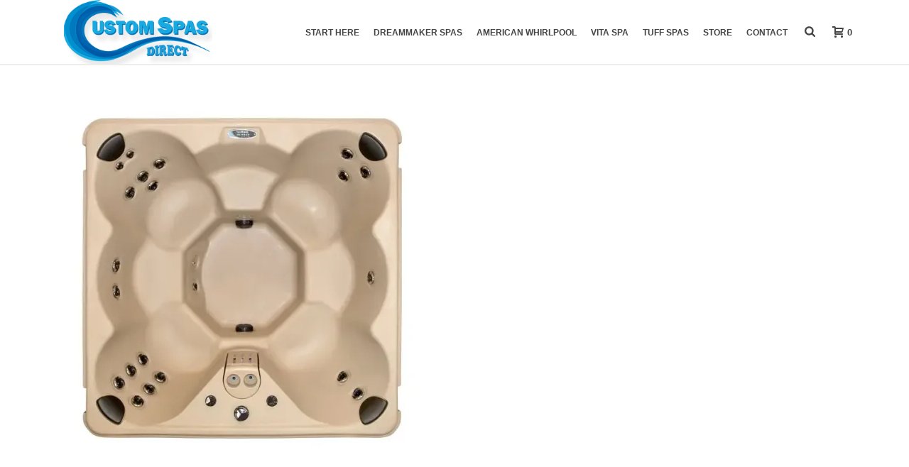

--- FILE ---
content_type: text/html; charset=UTF-8
request_url: https://www.customspasdirect.com/tuff-spas/tt450-top_600x600-1/
body_size: 23934
content:
<!DOCTYPE html>
<html dir="ltr" lang="en" prefix="og: https://ogp.me/ns#" >
<head>
		<meta charset="UTF-8" /><meta name="viewport" content="width=device-width, initial-scale=1.0, minimum-scale=1.0, maximum-scale=1.0, user-scalable=0" /><meta http-equiv="X-UA-Compatible" content="IE=edge,chrome=1" /><meta name="format-detection" content="telephone=no"><title>Top view of Tuff Spas TT450 spa | Custom Spas Direct</title>

		<!-- All in One SEO 4.9.1.1 - aioseo.com -->
	<meta name="description" content="Top view of Tuff Spas TT450 spa" />
	<meta name="robots" content="max-image-preview:large" />
	<link rel="canonical" href="https://www.customspasdirect.com/tuff-spas/tt450-top_600x600-1/" />
	<meta name="generator" content="All in One SEO (AIOSEO) 4.9.1.1" />
		<meta property="og:locale" content="en_US" />
		<meta property="og:site_name" content="Custom Spas Direct | SoCal&#039;s Premiere Dealer for Spas and all your Hot Tub Products" />
		<meta property="og:type" content="article" />
		<meta property="og:title" content="Top view of Tuff Spas TT450 spa | Custom Spas Direct" />
		<meta property="og:url" content="https://www.customspasdirect.com/tuff-spas/tt450-top_600x600-1/" />
		<meta property="article:published_time" content="2021-09-30T20:26:32+00:00" />
		<meta property="article:modified_time" content="2021-09-30T20:26:49+00:00" />
		<meta name="twitter:card" content="summary" />
		<meta name="twitter:title" content="Top view of Tuff Spas TT450 spa | Custom Spas Direct" />
		<script data-jetpack-boost="ignore" type="application/ld+json" class="aioseo-schema">
			{"@context":"https:\/\/schema.org","@graph":[{"@type":"BreadcrumbList","@id":"https:\/\/www.customspasdirect.com\/tuff-spas\/tt450-top_600x600-1\/#breadcrumblist","itemListElement":[{"@type":"ListItem","@id":"https:\/\/www.customspasdirect.com#listItem","position":1,"name":"Home","item":"https:\/\/www.customspasdirect.com","nextItem":{"@type":"ListItem","@id":"https:\/\/www.customspasdirect.com\/tuff-spas\/tt450-top_600x600-1\/#listItem","name":"Top view of Tuff Spas TT450 spa"}},{"@type":"ListItem","@id":"https:\/\/www.customspasdirect.com\/tuff-spas\/tt450-top_600x600-1\/#listItem","position":2,"name":"Top view of Tuff Spas TT450 spa","previousItem":{"@type":"ListItem","@id":"https:\/\/www.customspasdirect.com#listItem","name":"Home"}}]},{"@type":"ItemPage","@id":"https:\/\/www.customspasdirect.com\/tuff-spas\/tt450-top_600x600-1\/#itempage","url":"https:\/\/www.customspasdirect.com\/tuff-spas\/tt450-top_600x600-1\/","name":"Top view of Tuff Spas TT450 spa | Custom Spas Direct","description":"Top view of Tuff Spas TT450 spa","inLanguage":"en","isPartOf":{"@id":"https:\/\/www.customspasdirect.com\/#website"},"breadcrumb":{"@id":"https:\/\/www.customspasdirect.com\/tuff-spas\/tt450-top_600x600-1\/#breadcrumblist"},"author":{"@id":"https:\/\/www.customspasdirect.com\/blog\/author\/customspasdirect-admin\/#author"},"creator":{"@id":"https:\/\/www.customspasdirect.com\/blog\/author\/customspasdirect-admin\/#author"},"datePublished":"2021-09-30T13:26:32-07:00","dateModified":"2021-09-30T13:26:49-07:00"},{"@type":"Organization","@id":"https:\/\/www.customspasdirect.com\/#organization","name":"Custom Spas Direct","description":"SoCal's Premiere Dealer for Spas and all your Hot Tub Products","url":"https:\/\/www.customspasdirect.com\/","telephone":"+19099748118","logo":{"@type":"ImageObject","url":"https:\/\/www.customspasdirect.com\/wp-content\/uploads\/2021\/10\/csd-logo.png","@id":"https:\/\/www.customspasdirect.com\/tuff-spas\/tt450-top_600x600-1\/#organizationLogo","width":278,"height":120,"caption":"Custom Spas Direct logo"},"image":{"@id":"https:\/\/www.customspasdirect.com\/tuff-spas\/tt450-top_600x600-1\/#organizationLogo"}},{"@type":"Person","@id":"https:\/\/www.customspasdirect.com\/blog\/author\/customspasdirect-admin\/#author","url":"https:\/\/www.customspasdirect.com\/blog\/author\/customspasdirect-admin\/","name":"Custom Spas Direct","image":{"@type":"ImageObject","@id":"https:\/\/www.customspasdirect.com\/tuff-spas\/tt450-top_600x600-1\/#authorImage","url":"https:\/\/secure.gravatar.com\/avatar\/d5a6222701123b1a81e8dfaec39cdb53058408b900cd064ef8523b3802b79468?s=96&d=mm&r=g","width":96,"height":96,"caption":"Custom Spas Direct"}},{"@type":"WebSite","@id":"https:\/\/www.customspasdirect.com\/#website","url":"https:\/\/www.customspasdirect.com\/","name":"Custom Spas Direct","description":"SoCal's Premiere Dealer for Spas and all your Hot Tub Products","inLanguage":"en","publisher":{"@id":"https:\/\/www.customspasdirect.com\/#organization"}}]}
		</script>
		<!-- All in One SEO -->


		<style id="critical-path-css" type="text/css">
			body,html{width:100%;height:100%;margin:0;padding:0}.page-preloader{top:0;left:0;z-index:999;position:fixed;height:100%;width:100%;text-align:center}.preloader-preview-area{-webkit-animation-delay:-.2s;animation-delay:-.2s;top:50%;-webkit-transform:translateY(100%);-ms-transform:translateY(100%);transform:translateY(100%);margin-top:10px;max-height:calc(50% - 20px);opacity:1;width:100%;text-align:center;position:absolute}.preloader-logo{max-width:90%;top:50%;-webkit-transform:translateY(-100%);-ms-transform:translateY(-100%);transform:translateY(-100%);margin:-10px auto 0 auto;max-height:calc(50% - 20px);opacity:1;position:relative}.ball-pulse>div{width:15px;height:15px;border-radius:100%;margin:2px;-webkit-animation-fill-mode:both;animation-fill-mode:both;display:inline-block;-webkit-animation:ball-pulse .75s infinite cubic-bezier(.2,.68,.18,1.08);animation:ball-pulse .75s infinite cubic-bezier(.2,.68,.18,1.08)}.ball-pulse>div:nth-child(1){-webkit-animation-delay:-.36s;animation-delay:-.36s}.ball-pulse>div:nth-child(2){-webkit-animation-delay:-.24s;animation-delay:-.24s}.ball-pulse>div:nth-child(3){-webkit-animation-delay:-.12s;animation-delay:-.12s}@-webkit-keyframes ball-pulse{0%{-webkit-transform:scale(1);transform:scale(1);opacity:1}45%{-webkit-transform:scale(.1);transform:scale(.1);opacity:.7}80%{-webkit-transform:scale(1);transform:scale(1);opacity:1}}@keyframes ball-pulse{0%{-webkit-transform:scale(1);transform:scale(1);opacity:1}45%{-webkit-transform:scale(.1);transform:scale(.1);opacity:.7}80%{-webkit-transform:scale(1);transform:scale(1);opacity:1}}.ball-clip-rotate-pulse{position:relative;-webkit-transform:translateY(-15px) translateX(-10px);-ms-transform:translateY(-15px) translateX(-10px);transform:translateY(-15px) translateX(-10px);display:inline-block}.ball-clip-rotate-pulse>div{-webkit-animation-fill-mode:both;animation-fill-mode:both;position:absolute;top:0;left:0;border-radius:100%}.ball-clip-rotate-pulse>div:first-child{height:36px;width:36px;top:7px;left:-7px;-webkit-animation:ball-clip-rotate-pulse-scale 1s 0s cubic-bezier(.09,.57,.49,.9) infinite;animation:ball-clip-rotate-pulse-scale 1s 0s cubic-bezier(.09,.57,.49,.9) infinite}.ball-clip-rotate-pulse>div:last-child{position:absolute;width:50px;height:50px;left:-16px;top:-2px;background:0 0;border:2px solid;-webkit-animation:ball-clip-rotate-pulse-rotate 1s 0s cubic-bezier(.09,.57,.49,.9) infinite;animation:ball-clip-rotate-pulse-rotate 1s 0s cubic-bezier(.09,.57,.49,.9) infinite;-webkit-animation-duration:1s;animation-duration:1s}@-webkit-keyframes ball-clip-rotate-pulse-rotate{0%{-webkit-transform:rotate(0) scale(1);transform:rotate(0) scale(1)}50%{-webkit-transform:rotate(180deg) scale(.6);transform:rotate(180deg) scale(.6)}100%{-webkit-transform:rotate(360deg) scale(1);transform:rotate(360deg) scale(1)}}@keyframes ball-clip-rotate-pulse-rotate{0%{-webkit-transform:rotate(0) scale(1);transform:rotate(0) scale(1)}50%{-webkit-transform:rotate(180deg) scale(.6);transform:rotate(180deg) scale(.6)}100%{-webkit-transform:rotate(360deg) scale(1);transform:rotate(360deg) scale(1)}}@-webkit-keyframes ball-clip-rotate-pulse-scale{30%{-webkit-transform:scale(.3);transform:scale(.3)}100%{-webkit-transform:scale(1);transform:scale(1)}}@keyframes ball-clip-rotate-pulse-scale{30%{-webkit-transform:scale(.3);transform:scale(.3)}100%{-webkit-transform:scale(1);transform:scale(1)}}@-webkit-keyframes square-spin{25%{-webkit-transform:perspective(100px) rotateX(180deg) rotateY(0);transform:perspective(100px) rotateX(180deg) rotateY(0)}50%{-webkit-transform:perspective(100px) rotateX(180deg) rotateY(180deg);transform:perspective(100px) rotateX(180deg) rotateY(180deg)}75%{-webkit-transform:perspective(100px) rotateX(0) rotateY(180deg);transform:perspective(100px) rotateX(0) rotateY(180deg)}100%{-webkit-transform:perspective(100px) rotateX(0) rotateY(0);transform:perspective(100px) rotateX(0) rotateY(0)}}@keyframes square-spin{25%{-webkit-transform:perspective(100px) rotateX(180deg) rotateY(0);transform:perspective(100px) rotateX(180deg) rotateY(0)}50%{-webkit-transform:perspective(100px) rotateX(180deg) rotateY(180deg);transform:perspective(100px) rotateX(180deg) rotateY(180deg)}75%{-webkit-transform:perspective(100px) rotateX(0) rotateY(180deg);transform:perspective(100px) rotateX(0) rotateY(180deg)}100%{-webkit-transform:perspective(100px) rotateX(0) rotateY(0);transform:perspective(100px) rotateX(0) rotateY(0)}}.square-spin{display:inline-block}.square-spin>div{-webkit-animation-fill-mode:both;animation-fill-mode:both;width:50px;height:50px;-webkit-animation:square-spin 3s 0s cubic-bezier(.09,.57,.49,.9) infinite;animation:square-spin 3s 0s cubic-bezier(.09,.57,.49,.9) infinite}.cube-transition{position:relative;-webkit-transform:translate(-25px,-25px);-ms-transform:translate(-25px,-25px);transform:translate(-25px,-25px);display:inline-block}.cube-transition>div{-webkit-animation-fill-mode:both;animation-fill-mode:both;width:15px;height:15px;position:absolute;top:-5px;left:-5px;-webkit-animation:cube-transition 1.6s 0s infinite ease-in-out;animation:cube-transition 1.6s 0s infinite ease-in-out}.cube-transition>div:last-child{-webkit-animation-delay:-.8s;animation-delay:-.8s}@-webkit-keyframes cube-transition{25%{-webkit-transform:translateX(50px) scale(.5) rotate(-90deg);transform:translateX(50px) scale(.5) rotate(-90deg)}50%{-webkit-transform:translate(50px,50px) rotate(-180deg);transform:translate(50px,50px) rotate(-180deg)}75%{-webkit-transform:translateY(50px) scale(.5) rotate(-270deg);transform:translateY(50px) scale(.5) rotate(-270deg)}100%{-webkit-transform:rotate(-360deg);transform:rotate(-360deg)}}@keyframes cube-transition{25%{-webkit-transform:translateX(50px) scale(.5) rotate(-90deg);transform:translateX(50px) scale(.5) rotate(-90deg)}50%{-webkit-transform:translate(50px,50px) rotate(-180deg);transform:translate(50px,50px) rotate(-180deg)}75%{-webkit-transform:translateY(50px) scale(.5) rotate(-270deg);transform:translateY(50px) scale(.5) rotate(-270deg)}100%{-webkit-transform:rotate(-360deg);transform:rotate(-360deg)}}.ball-scale>div{border-radius:100%;margin:2px;-webkit-animation-fill-mode:both;animation-fill-mode:both;display:inline-block;height:60px;width:60px;-webkit-animation:ball-scale 1s 0s ease-in-out infinite;animation:ball-scale 1s 0s ease-in-out infinite}@-webkit-keyframes ball-scale{0%{-webkit-transform:scale(0);transform:scale(0)}100%{-webkit-transform:scale(1);transform:scale(1);opacity:0}}@keyframes ball-scale{0%{-webkit-transform:scale(0);transform:scale(0)}100%{-webkit-transform:scale(1);transform:scale(1);opacity:0}}.line-scale>div{-webkit-animation-fill-mode:both;animation-fill-mode:both;display:inline-block;width:5px;height:50px;border-radius:2px;margin:2px}.line-scale>div:nth-child(1){-webkit-animation:line-scale 1s -.5s infinite cubic-bezier(.2,.68,.18,1.08);animation:line-scale 1s -.5s infinite cubic-bezier(.2,.68,.18,1.08)}.line-scale>div:nth-child(2){-webkit-animation:line-scale 1s -.4s infinite cubic-bezier(.2,.68,.18,1.08);animation:line-scale 1s -.4s infinite cubic-bezier(.2,.68,.18,1.08)}.line-scale>div:nth-child(3){-webkit-animation:line-scale 1s -.3s infinite cubic-bezier(.2,.68,.18,1.08);animation:line-scale 1s -.3s infinite cubic-bezier(.2,.68,.18,1.08)}.line-scale>div:nth-child(4){-webkit-animation:line-scale 1s -.2s infinite cubic-bezier(.2,.68,.18,1.08);animation:line-scale 1s -.2s infinite cubic-bezier(.2,.68,.18,1.08)}.line-scale>div:nth-child(5){-webkit-animation:line-scale 1s -.1s infinite cubic-bezier(.2,.68,.18,1.08);animation:line-scale 1s -.1s infinite cubic-bezier(.2,.68,.18,1.08)}@-webkit-keyframes line-scale{0%{-webkit-transform:scaley(1);transform:scaley(1)}50%{-webkit-transform:scaley(.4);transform:scaley(.4)}100%{-webkit-transform:scaley(1);transform:scaley(1)}}@keyframes line-scale{0%{-webkit-transform:scaley(1);transform:scaley(1)}50%{-webkit-transform:scaley(.4);transform:scaley(.4)}100%{-webkit-transform:scaley(1);transform:scaley(1)}}.ball-scale-multiple{position:relative;-webkit-transform:translateY(30px);-ms-transform:translateY(30px);transform:translateY(30px);display:inline-block}.ball-scale-multiple>div{border-radius:100%;-webkit-animation-fill-mode:both;animation-fill-mode:both;margin:2px;position:absolute;left:-30px;top:0;opacity:0;margin:0;width:50px;height:50px;-webkit-animation:ball-scale-multiple 1s 0s linear infinite;animation:ball-scale-multiple 1s 0s linear infinite}.ball-scale-multiple>div:nth-child(2){-webkit-animation-delay:-.2s;animation-delay:-.2s}.ball-scale-multiple>div:nth-child(3){-webkit-animation-delay:-.2s;animation-delay:-.2s}@-webkit-keyframes ball-scale-multiple{0%{-webkit-transform:scale(0);transform:scale(0);opacity:0}5%{opacity:1}100%{-webkit-transform:scale(1);transform:scale(1);opacity:0}}@keyframes ball-scale-multiple{0%{-webkit-transform:scale(0);transform:scale(0);opacity:0}5%{opacity:1}100%{-webkit-transform:scale(1);transform:scale(1);opacity:0}}.ball-pulse-sync{display:inline-block}.ball-pulse-sync>div{width:15px;height:15px;border-radius:100%;margin:2px;-webkit-animation-fill-mode:both;animation-fill-mode:both;display:inline-block}.ball-pulse-sync>div:nth-child(1){-webkit-animation:ball-pulse-sync .6s -.21s infinite ease-in-out;animation:ball-pulse-sync .6s -.21s infinite ease-in-out}.ball-pulse-sync>div:nth-child(2){-webkit-animation:ball-pulse-sync .6s -.14s infinite ease-in-out;animation:ball-pulse-sync .6s -.14s infinite ease-in-out}.ball-pulse-sync>div:nth-child(3){-webkit-animation:ball-pulse-sync .6s -70ms infinite ease-in-out;animation:ball-pulse-sync .6s -70ms infinite ease-in-out}@-webkit-keyframes ball-pulse-sync{33%{-webkit-transform:translateY(10px);transform:translateY(10px)}66%{-webkit-transform:translateY(-10px);transform:translateY(-10px)}100%{-webkit-transform:translateY(0);transform:translateY(0)}}@keyframes ball-pulse-sync{33%{-webkit-transform:translateY(10px);transform:translateY(10px)}66%{-webkit-transform:translateY(-10px);transform:translateY(-10px)}100%{-webkit-transform:translateY(0);transform:translateY(0)}}.transparent-circle{display:inline-block;border-top:.5em solid rgba(255,255,255,.2);border-right:.5em solid rgba(255,255,255,.2);border-bottom:.5em solid rgba(255,255,255,.2);border-left:.5em solid #fff;-webkit-transform:translateZ(0);transform:translateZ(0);-webkit-animation:transparent-circle 1.1s infinite linear;animation:transparent-circle 1.1s infinite linear;width:50px;height:50px;border-radius:50%}.transparent-circle:after{border-radius:50%;width:10em;height:10em}@-webkit-keyframes transparent-circle{0%{-webkit-transform:rotate(0);transform:rotate(0)}100%{-webkit-transform:rotate(360deg);transform:rotate(360deg)}}@keyframes transparent-circle{0%{-webkit-transform:rotate(0);transform:rotate(0)}100%{-webkit-transform:rotate(360deg);transform:rotate(360deg)}}.ball-spin-fade-loader{position:relative;top:-10px;left:-10px;display:inline-block}.ball-spin-fade-loader>div{width:15px;height:15px;border-radius:100%;margin:2px;-webkit-animation-fill-mode:both;animation-fill-mode:both;position:absolute;-webkit-animation:ball-spin-fade-loader 1s infinite linear;animation:ball-spin-fade-loader 1s infinite linear}.ball-spin-fade-loader>div:nth-child(1){top:25px;left:0;animation-delay:-.84s;-webkit-animation-delay:-.84s}.ball-spin-fade-loader>div:nth-child(2){top:17.05px;left:17.05px;animation-delay:-.72s;-webkit-animation-delay:-.72s}.ball-spin-fade-loader>div:nth-child(3){top:0;left:25px;animation-delay:-.6s;-webkit-animation-delay:-.6s}.ball-spin-fade-loader>div:nth-child(4){top:-17.05px;left:17.05px;animation-delay:-.48s;-webkit-animation-delay:-.48s}.ball-spin-fade-loader>div:nth-child(5){top:-25px;left:0;animation-delay:-.36s;-webkit-animation-delay:-.36s}.ball-spin-fade-loader>div:nth-child(6){top:-17.05px;left:-17.05px;animation-delay:-.24s;-webkit-animation-delay:-.24s}.ball-spin-fade-loader>div:nth-child(7){top:0;left:-25px;animation-delay:-.12s;-webkit-animation-delay:-.12s}.ball-spin-fade-loader>div:nth-child(8){top:17.05px;left:-17.05px;animation-delay:0s;-webkit-animation-delay:0s}@-webkit-keyframes ball-spin-fade-loader{50%{opacity:.3;-webkit-transform:scale(.4);transform:scale(.4)}100%{opacity:1;-webkit-transform:scale(1);transform:scale(1)}}@keyframes ball-spin-fade-loader{50%{opacity:.3;-webkit-transform:scale(.4);transform:scale(.4)}100%{opacity:1;-webkit-transform:scale(1);transform:scale(1)}}		</style>

		
<link rel='dns-prefetch' href='//stats.wp.com' />
<link rel='preconnect' href='//i0.wp.com' />
<link rel='preconnect' href='//c0.wp.com' />
<link rel="alternate" type="application/rss+xml" title="Custom Spas Direct &raquo; Feed" href="https://www.customspasdirect.com/feed/" />

<link rel="shortcut icon" href="https://www.customspasdirect.com/wp-content/uploads/2021/09/back_csd-square-logo.png"  />
<link rel="alternate" title="oEmbed (JSON)" type="application/json+oembed" href="https://www.customspasdirect.com/wp-json/oembed/1.0/embed?url=https%3A%2F%2Fwww.customspasdirect.com%2Ftuff-spas%2Ftt450-top_600x600-1%2F" />
<link rel="alternate" title="oEmbed (XML)" type="text/xml+oembed" href="https://www.customspasdirect.com/wp-json/oembed/1.0/embed?url=https%3A%2F%2Fwww.customspasdirect.com%2Ftuff-spas%2Ftt450-top_600x600-1%2F&#038;format=xml" />
		<!-- This site uses the Google Analytics by MonsterInsights plugin v9.10.1 - Using Analytics tracking - https://www.monsterinsights.com/ -->
							
			
							<!-- / Google Analytics by MonsterInsights -->
		<style id='wp-img-auto-sizes-contain-inline-css' type='text/css'>
img:is([sizes=auto i],[sizes^="auto," i]){contain-intrinsic-size:3000px 1500px}
/*# sourceURL=wp-img-auto-sizes-contain-inline-css */
</style>
<style id='wp-block-library-inline-css' type='text/css'>
:root{--wp-block-synced-color:#7a00df;--wp-block-synced-color--rgb:122,0,223;--wp-bound-block-color:var(--wp-block-synced-color);--wp-editor-canvas-background:#ddd;--wp-admin-theme-color:#007cba;--wp-admin-theme-color--rgb:0,124,186;--wp-admin-theme-color-darker-10:#006ba1;--wp-admin-theme-color-darker-10--rgb:0,107,160.5;--wp-admin-theme-color-darker-20:#005a87;--wp-admin-theme-color-darker-20--rgb:0,90,135;--wp-admin-border-width-focus:2px}@media (min-resolution:192dpi){:root{--wp-admin-border-width-focus:1.5px}}.wp-element-button{cursor:pointer}:root .has-very-light-gray-background-color{background-color:#eee}:root .has-very-dark-gray-background-color{background-color:#313131}:root .has-very-light-gray-color{color:#eee}:root .has-very-dark-gray-color{color:#313131}:root .has-vivid-green-cyan-to-vivid-cyan-blue-gradient-background{background:linear-gradient(135deg,#00d084,#0693e3)}:root .has-purple-crush-gradient-background{background:linear-gradient(135deg,#34e2e4,#4721fb 50%,#ab1dfe)}:root .has-hazy-dawn-gradient-background{background:linear-gradient(135deg,#faaca8,#dad0ec)}:root .has-subdued-olive-gradient-background{background:linear-gradient(135deg,#fafae1,#67a671)}:root .has-atomic-cream-gradient-background{background:linear-gradient(135deg,#fdd79a,#004a59)}:root .has-nightshade-gradient-background{background:linear-gradient(135deg,#330968,#31cdcf)}:root .has-midnight-gradient-background{background:linear-gradient(135deg,#020381,#2874fc)}:root{--wp--preset--font-size--normal:16px;--wp--preset--font-size--huge:42px}.has-regular-font-size{font-size:1em}.has-larger-font-size{font-size:2.625em}.has-normal-font-size{font-size:var(--wp--preset--font-size--normal)}.has-huge-font-size{font-size:var(--wp--preset--font-size--huge)}.has-text-align-center{text-align:center}.has-text-align-left{text-align:left}.has-text-align-right{text-align:right}.has-fit-text{white-space:nowrap!important}#end-resizable-editor-section{display:none}.aligncenter{clear:both}.items-justified-left{justify-content:flex-start}.items-justified-center{justify-content:center}.items-justified-right{justify-content:flex-end}.items-justified-space-between{justify-content:space-between}.screen-reader-text{border:0;clip-path:inset(50%);height:1px;margin:-1px;overflow:hidden;padding:0;position:absolute;width:1px;word-wrap:normal!important}.screen-reader-text:focus{background-color:#ddd;clip-path:none;color:#444;display:block;font-size:1em;height:auto;left:5px;line-height:normal;padding:15px 23px 14px;text-decoration:none;top:5px;width:auto;z-index:100000}html :where(.has-border-color){border-style:solid}html :where([style*=border-top-color]){border-top-style:solid}html :where([style*=border-right-color]){border-right-style:solid}html :where([style*=border-bottom-color]){border-bottom-style:solid}html :where([style*=border-left-color]){border-left-style:solid}html :where([style*=border-width]){border-style:solid}html :where([style*=border-top-width]){border-top-style:solid}html :where([style*=border-right-width]){border-right-style:solid}html :where([style*=border-bottom-width]){border-bottom-style:solid}html :where([style*=border-left-width]){border-left-style:solid}html :where(img[class*=wp-image-]){height:auto;max-width:100%}:where(figure){margin:0 0 1em}html :where(.is-position-sticky){--wp-admin--admin-bar--position-offset:var(--wp-admin--admin-bar--height,0px)}@media screen and (max-width:600px){html :where(.is-position-sticky){--wp-admin--admin-bar--position-offset:0px}}

/*# sourceURL=wp-block-library-inline-css */
</style><style id='global-styles-inline-css' type='text/css'>
:root{--wp--preset--aspect-ratio--square: 1;--wp--preset--aspect-ratio--4-3: 4/3;--wp--preset--aspect-ratio--3-4: 3/4;--wp--preset--aspect-ratio--3-2: 3/2;--wp--preset--aspect-ratio--2-3: 2/3;--wp--preset--aspect-ratio--16-9: 16/9;--wp--preset--aspect-ratio--9-16: 9/16;--wp--preset--color--black: #000000;--wp--preset--color--cyan-bluish-gray: #abb8c3;--wp--preset--color--white: #ffffff;--wp--preset--color--pale-pink: #f78da7;--wp--preset--color--vivid-red: #cf2e2e;--wp--preset--color--luminous-vivid-orange: #ff6900;--wp--preset--color--luminous-vivid-amber: #fcb900;--wp--preset--color--light-green-cyan: #7bdcb5;--wp--preset--color--vivid-green-cyan: #00d084;--wp--preset--color--pale-cyan-blue: #8ed1fc;--wp--preset--color--vivid-cyan-blue: #0693e3;--wp--preset--color--vivid-purple: #9b51e0;--wp--preset--gradient--vivid-cyan-blue-to-vivid-purple: linear-gradient(135deg,rgb(6,147,227) 0%,rgb(155,81,224) 100%);--wp--preset--gradient--light-green-cyan-to-vivid-green-cyan: linear-gradient(135deg,rgb(122,220,180) 0%,rgb(0,208,130) 100%);--wp--preset--gradient--luminous-vivid-amber-to-luminous-vivid-orange: linear-gradient(135deg,rgb(252,185,0) 0%,rgb(255,105,0) 100%);--wp--preset--gradient--luminous-vivid-orange-to-vivid-red: linear-gradient(135deg,rgb(255,105,0) 0%,rgb(207,46,46) 100%);--wp--preset--gradient--very-light-gray-to-cyan-bluish-gray: linear-gradient(135deg,rgb(238,238,238) 0%,rgb(169,184,195) 100%);--wp--preset--gradient--cool-to-warm-spectrum: linear-gradient(135deg,rgb(74,234,220) 0%,rgb(151,120,209) 20%,rgb(207,42,186) 40%,rgb(238,44,130) 60%,rgb(251,105,98) 80%,rgb(254,248,76) 100%);--wp--preset--gradient--blush-light-purple: linear-gradient(135deg,rgb(255,206,236) 0%,rgb(152,150,240) 100%);--wp--preset--gradient--blush-bordeaux: linear-gradient(135deg,rgb(254,205,165) 0%,rgb(254,45,45) 50%,rgb(107,0,62) 100%);--wp--preset--gradient--luminous-dusk: linear-gradient(135deg,rgb(255,203,112) 0%,rgb(199,81,192) 50%,rgb(65,88,208) 100%);--wp--preset--gradient--pale-ocean: linear-gradient(135deg,rgb(255,245,203) 0%,rgb(182,227,212) 50%,rgb(51,167,181) 100%);--wp--preset--gradient--electric-grass: linear-gradient(135deg,rgb(202,248,128) 0%,rgb(113,206,126) 100%);--wp--preset--gradient--midnight: linear-gradient(135deg,rgb(2,3,129) 0%,rgb(40,116,252) 100%);--wp--preset--font-size--small: 13px;--wp--preset--font-size--medium: 20px;--wp--preset--font-size--large: 36px;--wp--preset--font-size--x-large: 42px;--wp--preset--spacing--20: 0.44rem;--wp--preset--spacing--30: 0.67rem;--wp--preset--spacing--40: 1rem;--wp--preset--spacing--50: 1.5rem;--wp--preset--spacing--60: 2.25rem;--wp--preset--spacing--70: 3.38rem;--wp--preset--spacing--80: 5.06rem;--wp--preset--shadow--natural: 6px 6px 9px rgba(0, 0, 0, 0.2);--wp--preset--shadow--deep: 12px 12px 50px rgba(0, 0, 0, 0.4);--wp--preset--shadow--sharp: 6px 6px 0px rgba(0, 0, 0, 0.2);--wp--preset--shadow--outlined: 6px 6px 0px -3px rgb(255, 255, 255), 6px 6px rgb(0, 0, 0);--wp--preset--shadow--crisp: 6px 6px 0px rgb(0, 0, 0);}:where(.is-layout-flex){gap: 0.5em;}:where(.is-layout-grid){gap: 0.5em;}body .is-layout-flex{display: flex;}.is-layout-flex{flex-wrap: wrap;align-items: center;}.is-layout-flex > :is(*, div){margin: 0;}body .is-layout-grid{display: grid;}.is-layout-grid > :is(*, div){margin: 0;}:where(.wp-block-columns.is-layout-flex){gap: 2em;}:where(.wp-block-columns.is-layout-grid){gap: 2em;}:where(.wp-block-post-template.is-layout-flex){gap: 1.25em;}:where(.wp-block-post-template.is-layout-grid){gap: 1.25em;}.has-black-color{color: var(--wp--preset--color--black) !important;}.has-cyan-bluish-gray-color{color: var(--wp--preset--color--cyan-bluish-gray) !important;}.has-white-color{color: var(--wp--preset--color--white) !important;}.has-pale-pink-color{color: var(--wp--preset--color--pale-pink) !important;}.has-vivid-red-color{color: var(--wp--preset--color--vivid-red) !important;}.has-luminous-vivid-orange-color{color: var(--wp--preset--color--luminous-vivid-orange) !important;}.has-luminous-vivid-amber-color{color: var(--wp--preset--color--luminous-vivid-amber) !important;}.has-light-green-cyan-color{color: var(--wp--preset--color--light-green-cyan) !important;}.has-vivid-green-cyan-color{color: var(--wp--preset--color--vivid-green-cyan) !important;}.has-pale-cyan-blue-color{color: var(--wp--preset--color--pale-cyan-blue) !important;}.has-vivid-cyan-blue-color{color: var(--wp--preset--color--vivid-cyan-blue) !important;}.has-vivid-purple-color{color: var(--wp--preset--color--vivid-purple) !important;}.has-black-background-color{background-color: var(--wp--preset--color--black) !important;}.has-cyan-bluish-gray-background-color{background-color: var(--wp--preset--color--cyan-bluish-gray) !important;}.has-white-background-color{background-color: var(--wp--preset--color--white) !important;}.has-pale-pink-background-color{background-color: var(--wp--preset--color--pale-pink) !important;}.has-vivid-red-background-color{background-color: var(--wp--preset--color--vivid-red) !important;}.has-luminous-vivid-orange-background-color{background-color: var(--wp--preset--color--luminous-vivid-orange) !important;}.has-luminous-vivid-amber-background-color{background-color: var(--wp--preset--color--luminous-vivid-amber) !important;}.has-light-green-cyan-background-color{background-color: var(--wp--preset--color--light-green-cyan) !important;}.has-vivid-green-cyan-background-color{background-color: var(--wp--preset--color--vivid-green-cyan) !important;}.has-pale-cyan-blue-background-color{background-color: var(--wp--preset--color--pale-cyan-blue) !important;}.has-vivid-cyan-blue-background-color{background-color: var(--wp--preset--color--vivid-cyan-blue) !important;}.has-vivid-purple-background-color{background-color: var(--wp--preset--color--vivid-purple) !important;}.has-black-border-color{border-color: var(--wp--preset--color--black) !important;}.has-cyan-bluish-gray-border-color{border-color: var(--wp--preset--color--cyan-bluish-gray) !important;}.has-white-border-color{border-color: var(--wp--preset--color--white) !important;}.has-pale-pink-border-color{border-color: var(--wp--preset--color--pale-pink) !important;}.has-vivid-red-border-color{border-color: var(--wp--preset--color--vivid-red) !important;}.has-luminous-vivid-orange-border-color{border-color: var(--wp--preset--color--luminous-vivid-orange) !important;}.has-luminous-vivid-amber-border-color{border-color: var(--wp--preset--color--luminous-vivid-amber) !important;}.has-light-green-cyan-border-color{border-color: var(--wp--preset--color--light-green-cyan) !important;}.has-vivid-green-cyan-border-color{border-color: var(--wp--preset--color--vivid-green-cyan) !important;}.has-pale-cyan-blue-border-color{border-color: var(--wp--preset--color--pale-cyan-blue) !important;}.has-vivid-cyan-blue-border-color{border-color: var(--wp--preset--color--vivid-cyan-blue) !important;}.has-vivid-purple-border-color{border-color: var(--wp--preset--color--vivid-purple) !important;}.has-vivid-cyan-blue-to-vivid-purple-gradient-background{background: var(--wp--preset--gradient--vivid-cyan-blue-to-vivid-purple) !important;}.has-light-green-cyan-to-vivid-green-cyan-gradient-background{background: var(--wp--preset--gradient--light-green-cyan-to-vivid-green-cyan) !important;}.has-luminous-vivid-amber-to-luminous-vivid-orange-gradient-background{background: var(--wp--preset--gradient--luminous-vivid-amber-to-luminous-vivid-orange) !important;}.has-luminous-vivid-orange-to-vivid-red-gradient-background{background: var(--wp--preset--gradient--luminous-vivid-orange-to-vivid-red) !important;}.has-very-light-gray-to-cyan-bluish-gray-gradient-background{background: var(--wp--preset--gradient--very-light-gray-to-cyan-bluish-gray) !important;}.has-cool-to-warm-spectrum-gradient-background{background: var(--wp--preset--gradient--cool-to-warm-spectrum) !important;}.has-blush-light-purple-gradient-background{background: var(--wp--preset--gradient--blush-light-purple) !important;}.has-blush-bordeaux-gradient-background{background: var(--wp--preset--gradient--blush-bordeaux) !important;}.has-luminous-dusk-gradient-background{background: var(--wp--preset--gradient--luminous-dusk) !important;}.has-pale-ocean-gradient-background{background: var(--wp--preset--gradient--pale-ocean) !important;}.has-electric-grass-gradient-background{background: var(--wp--preset--gradient--electric-grass) !important;}.has-midnight-gradient-background{background: var(--wp--preset--gradient--midnight) !important;}.has-small-font-size{font-size: var(--wp--preset--font-size--small) !important;}.has-medium-font-size{font-size: var(--wp--preset--font-size--medium) !important;}.has-large-font-size{font-size: var(--wp--preset--font-size--large) !important;}.has-x-large-font-size{font-size: var(--wp--preset--font-size--x-large) !important;}
/*# sourceURL=global-styles-inline-css */
</style>

<style id='classic-theme-styles-inline-css' type='text/css'>
/*! This file is auto-generated */
.wp-block-button__link{color:#fff;background-color:#32373c;border-radius:9999px;box-shadow:none;text-decoration:none;padding:calc(.667em + 2px) calc(1.333em + 2px);font-size:1.125em}.wp-block-file__button{background:#32373c;color:#fff;text-decoration:none}
/*# sourceURL=/wp-includes/css/classic-themes.min.css */
</style>
<link rel='stylesheet' id='advanced-flat-rate-shipping-for-woocommerce-css' href='https://www.customspasdirect.com/wp-content/plugins/woo-extra-flat-rate/public/css/advanced-flat-rate-shipping-for-woocommerce-public.css?ver=v4.4.3' type='text/css' media='all' />
<link rel='stylesheet' id='font-awesome-min-css' href='https://www.customspasdirect.com/wp-content/plugins/woo-extra-flat-rate/public/css/font-awesome.min.css?ver=v4.4.3' type='text/css' media='all' />
<link rel='stylesheet' id='woocommerce-override-css' href='https://www.customspasdirect.com/wp-content/themes/jupiter/assets/stylesheet/plugins/min/woocommerce.css?ver=6.9' type='text/css' media='all' />
<style id='woocommerce-inline-inline-css' type='text/css'>
.woocommerce form .form-row .required { visibility: visible; }
/*# sourceURL=woocommerce-inline-inline-css */
</style>
<link rel='stylesheet' id='theme-styles-css' href='https://www.customspasdirect.com/wp-content/themes/jupiter/assets/stylesheet/min/full-styles.6.10.6.css?ver=1693858491' type='text/css' media='all' />
<style id='theme-styles-inline-css' type='text/css'>

			#wpadminbar {
				-webkit-backface-visibility: hidden;
				backface-visibility: hidden;
				-webkit-perspective: 1000;
				-ms-perspective: 1000;
				perspective: 1000;
				-webkit-transform: translateZ(0px);
				-ms-transform: translateZ(0px);
				transform: translateZ(0px);
			}
			@media screen and (max-width: 600px) {
				#wpadminbar {
					position: fixed !important;
				}
			}
		
body { background-color:#fff; } .hb-custom-header #mk-page-introduce, .mk-header { background-color:#f7f7f7;background-size:cover;-webkit-background-size:cover;-moz-background-size:cover; } .hb-custom-header > div, .mk-header-bg { background-color:#fff; } .mk-classic-nav-bg { background-color:#fff; } .master-holder-bg { background-color:#fff; } #mk-footer { background-color:#ffffff; } #mk-boxed-layout { -webkit-box-shadow:0 0 px rgba(0, 0, 0, ); -moz-box-shadow:0 0 px rgba(0, 0, 0, ); box-shadow:0 0 px rgba(0, 0, 0, ); } .mk-news-tab .mk-tabs-tabs .is-active a, .mk-fancy-title.pattern-style span, .mk-fancy-title.pattern-style.color-gradient span:after, .page-bg-color { background-color:#fff; } .page-title { font-size:20px; color:#4d4d4d; text-transform:uppercase; font-weight:400; letter-spacing:2px; } .page-subtitle { font-size:14px; line-height:100%; color:#a3a3a3; font-size:14px; text-transform:none; } .mk-header { border-bottom:1px solid #ededed; } .header-style-1 .mk-header-padding-wrapper, .header-style-2 .mk-header-padding-wrapper, .header-style-3 .mk-header-padding-wrapper { padding-top:91px; } .mk-process-steps[max-width~="950px"] ul::before { display:none !important; } .mk-process-steps[max-width~="950px"] li { margin-bottom:30px !important; width:100% !important; text-align:center; } .mk-event-countdown-ul[max-width~="750px"] li { width:90%; display:block; margin:0 auto 15px; } body { font-family:HelveticaNeue-Light, Helvetica Neue Light, Helvetica Neue, Helvetica, Arial, "Lucida Grande", sans-serif } h1, h2, h3, h4, h5, h6, .mk-edge-title, .edge-title { font-family:Lato } @font-face { font-family:'star'; src:url('https://www.customspasdirect.com/wp-content/themes/jupiter/assets/stylesheet/fonts/star/font.eot'); src:url('https://www.customspasdirect.com/wp-content/themes/jupiter/assets/stylesheet/fonts/star/font.eot?#iefix') format('embedded-opentype'), url('https://www.customspasdirect.com/wp-content/themes/jupiter/assets/stylesheet/fonts/star/font.woff') format('woff'), url('https://www.customspasdirect.com/wp-content/themes/jupiter/assets/stylesheet/fonts/star/font.ttf') format('truetype'), url('https://www.customspasdirect.com/wp-content/themes/jupiter/assets/stylesheet/fonts/star/font.svg#star') format('svg'); font-weight:normal; font-style:normal; } @font-face { font-family:'WooCommerce'; src:url('https://www.customspasdirect.com/wp-content/themes/jupiter/assets/stylesheet/fonts/woocommerce/font.eot'); src:url('https://www.customspasdirect.com/wp-content/themes/jupiter/assets/stylesheet/fonts/woocommerce/font.eot?#iefix') format('embedded-opentype'), url('https://www.customspasdirect.com/wp-content/themes/jupiter/assets/stylesheet/fonts/woocommerce/font.woff') format('woff'), url('https://www.customspasdirect.com/wp-content/themes/jupiter/assets/stylesheet/fonts/woocommerce/font.ttf') format('truetype'), url('https://www.customspasdirect.com/wp-content/themes/jupiter/assets/stylesheet/fonts/woocommerce/font.svg#WooCommerce') format('svg'); font-weight:normal; font-style:normal; }.wpcf7 input.wpcf7-text { width:100%; } .wpcf7 textarea.wpcf7-textarea { width:100%; } .wpcf7-form textarea { height:200px; } .mk-edge-slider .edge-slide-content.caption-light .edge-title { font-weight:900 !important; } @media handheld, only screen and (max-width:1200px){ .mk-padding-wrapper { padding:0 !important; }} .grecaptcha-badge { visibility:hidden; } .single-product #mk-page-introduce.intro-left { display:none; } .archive.woocommerce #mk-page-introduce { display:none; } li.additional_information_tab { display:none !important; } .nf-form-fields-required { display:none; } #mk-advanced-gmaps-20 .gm-style-iw .info_content p, #mk-advanced-gmaps-20 .gm-style-iw .info_content p strong { font-size:13px; }
/*# sourceURL=theme-styles-inline-css */
</style>
<link rel='stylesheet' id='mkhb-render-css' href='https://www.customspasdirect.com/wp-content/themes/jupiter/header-builder/includes/assets/css/mkhb-render.css?ver=6.10.6' type='text/css' media='all' />
<link rel='stylesheet' id='mkhb-row-css' href='https://www.customspasdirect.com/wp-content/themes/jupiter/header-builder/includes/assets/css/mkhb-row.css?ver=6.10.6' type='text/css' media='all' />
<link rel='stylesheet' id='mkhb-column-css' href='https://www.customspasdirect.com/wp-content/themes/jupiter/header-builder/includes/assets/css/mkhb-column.css?ver=6.10.6' type='text/css' media='all' />
<link rel='stylesheet' id='theme-options-css' href='https://www.customspasdirect.com/wp-content/uploads/mk_assets/theme-options-production-1763229201.css?ver=1763229198' type='text/css' media='all' />
<link rel='stylesheet' id='jupiter-donut-shortcodes-css' href='https://www.customspasdirect.com/wp-content/plugins/jupiter-donut/assets/css/shortcodes-styles.min.css?ver=1.6.5' type='text/css' media='all' />


















<link rel="https://api.w.org/" href="https://www.customspasdirect.com/wp-json/" /><link rel="alternate" title="JSON" type="application/json" href="https://www.customspasdirect.com/wp-json/wp/v2/media/18024" /><link rel="EditURI" type="application/rsd+xml" title="RSD" href="https://www.customspasdirect.com/xmlrpc.php?rsd" />
<meta name="generator" content="WordPress 6.9" />
<meta name="generator" content="WooCommerce 10.4.2" />
<link rel='shortlink' href='https://www.customspasdirect.com/?p=18024' />
	<style>img#wpstats{display:none}</style>
		<meta itemprop="author" content="" /><meta itemprop="datePublished" content="September 30, 2021" /><meta itemprop="dateModified" content="September 30, 2021" /><meta itemprop="publisher" content="Custom Spas Direct" />	<noscript><style>.woocommerce-product-gallery{ opacity: 1 !important; }</style></noscript>
	<meta name="generator" content="Powered by WPBakery Page Builder - drag and drop page builder for WordPress."/>
<link rel="icon" href="https://www.customspasdirect.com/wp-content/uploads/2014/12/cropped-csd-square-logo-32x32.gif" sizes="32x32" />
<link rel="icon" href="https://www.customspasdirect.com/wp-content/uploads/2014/12/cropped-csd-square-logo-192x192.gif" sizes="192x192" />
<link rel="apple-touch-icon" href="https://www.customspasdirect.com/wp-content/uploads/2014/12/cropped-csd-square-logo-180x180.gif" />
<meta name="msapplication-TileImage" content="https://www.customspasdirect.com/wp-content/uploads/2014/12/cropped-csd-square-logo-270x270.gif" />
<meta name="generator" content="Jupiter 6.10.6" /><noscript><style> .wpb_animate_when_almost_visible { opacity: 1; }</style></noscript>	<link rel='stylesheet' id='wc-blocks-style-css' href='https://c0.wp.com/p/woocommerce/10.4.2/assets/client/blocks/wc-blocks.css' type='text/css' media='all' />
</head>

<body class="attachment wp-singular attachment-template-default attachmentid-18024 attachment-webp wp-theme-jupiter theme-jupiter woocommerce-no-js wpb-js-composer js-comp-ver-8.7.2.1 vc_responsive" itemscope="itemscope" itemtype="https://schema.org/WebPage"  data-adminbar="">
	
	<!-- Target for scroll anchors to achieve native browser bahaviour + possible enhancements like smooth scrolling -->
	<div id="top-of-page"></div>

		<div id="mk-boxed-layout">

			<div id="mk-theme-container" >

				 
    <header data-height='90'
                data-sticky-height='65'
                data-responsive-height='90'
                data-transparent-skin=''
                data-header-style='1'
                data-sticky-style='fixed'
                data-sticky-offset='header' id="mk-header-1" class="mk-header header-style-1 header-align-left  toolbar-false menu-hover-5 sticky-style-fixed mk-background-stretch boxed-header " role="banner" itemscope="itemscope" itemtype="https://schema.org/WPHeader" >
                    <div class="mk-header-holder">
                                                <div class="mk-header-inner add-header-height">

                    <div class="mk-header-bg "></div>

                    
                                                <div class="mk-grid header-grid">
                    
                            <div class="mk-header-nav-container one-row-style menu-hover-style-5" role="navigation" itemscope="itemscope" itemtype="https://schema.org/SiteNavigationElement" >
                                <nav class="mk-main-navigation js-main-nav"><ul id="menu-newmain" class="main-navigation-ul"><li id="menu-item-21121" class="menu-item menu-item-type-custom menu-item-object-custom menu-item-has-children no-mega-menu"><a class="menu-item-link js-smooth-scroll"  href="#">START HERE</a>
<ul style="" class="sub-menu ">
	<li id="menu-item-17405" class="menu-item menu-item-type-post_type menu-item-object-page menu-item-has-children"><a class="menu-item-link js-smooth-scroll"  href="https://www.customspasdirect.com/for-spa-buyers/">SPA BUYERS</a><i class="menu-sub-level-arrow"><svg  class="mk-svg-icon" data-name="mk-icon-angle-right" data-cacheid="icon-696e8466389bd" style=" height:16px; width: 5.7142857142857px; "  xmlns="http://www.w3.org/2000/svg" viewBox="0 0 640 1792"><path d="M595 960q0 13-10 23l-466 466q-10 10-23 10t-23-10l-50-50q-10-10-10-23t10-23l393-393-393-393q-10-10-10-23t10-23l50-50q10-10 23-10t23 10l466 466q10 10 10 23z"/></svg></i>
	<ul style="" class="sub-menu ">
		<li id="menu-item-16533" class="menu-item menu-item-type-post_type menu-item-object-page"><a class="menu-item-link js-smooth-scroll"  href="https://www.customspasdirect.com/how-to-buy-a-spa/">How to Buy a Spa</a></li>
		<li id="menu-item-16532" class="menu-item menu-item-type-post_type menu-item-object-page"><a class="menu-item-link js-smooth-scroll"  href="https://www.customspasdirect.com/spa-benefits/">Benefits of Owning a Spa</a></li>
		<li id="menu-item-16543" class="menu-item menu-item-type-custom menu-item-object-custom menu-item-has-children"><a class="menu-item-link js-smooth-scroll"  href="#">PREPARE FOR YOUR NEW SPA</a><i class="menu-sub-level-arrow"><svg  class="mk-svg-icon" data-name="mk-icon-angle-right" data-cacheid="icon-696e846638df1" style=" height:16px; width: 5.7142857142857px; "  xmlns="http://www.w3.org/2000/svg" viewBox="0 0 640 1792"><path d="M595 960q0 13-10 23l-466 466q-10 10-23 10t-23-10l-50-50q-10-10-10-23t10-23l393-393-393-393q-10-10-10-23t10-23l50-50q10-10 23-10t23 10l466 466q10 10 10 23z"/></svg></i>
		<ul style="" class="sub-menu ">
			<li id="menu-item-16544" class="menu-item menu-item-type-post_type menu-item-object-page"><a class="menu-item-link js-smooth-scroll"  href="https://www.customspasdirect.com/spa-electric/">Spa Electric</a></li>
			<li id="menu-item-16547" class="menu-item menu-item-type-post_type menu-item-object-page"><a class="menu-item-link js-smooth-scroll"  href="https://www.customspasdirect.com/prep-location/">Prep Location</a></li>
			<li id="menu-item-16546" class="menu-item menu-item-type-post_type menu-item-object-page"><a class="menu-item-link js-smooth-scroll"  href="https://www.customspasdirect.com/deliveries/">Deliveries</a></li>
		</ul>
</li>
	</ul>
</li>
	<li id="menu-item-17404" class="menu-item menu-item-type-post_type menu-item-object-page menu-item-has-children"><a class="menu-item-link js-smooth-scroll"  href="https://www.customspasdirect.com/for-spa-owners/">SPA OWNERS</a><i class="menu-sub-level-arrow"><svg  class="mk-svg-icon" data-name="mk-icon-angle-right" data-cacheid="icon-696e846639273" style=" height:16px; width: 5.7142857142857px; "  xmlns="http://www.w3.org/2000/svg" viewBox="0 0 640 1792"><path d="M595 960q0 13-10 23l-466 466q-10 10-23 10t-23-10l-50-50q-10-10-10-23t10-23l393-393-393-393q-10-10-10-23t10-23l50-50q10-10 23-10t23 10l466 466q10 10 10 23z"/></svg></i>
	<ul style="" class="sub-menu ">
		<li id="menu-item-16535" class="menu-item menu-item-type-post_type menu-item-object-page"><a class="menu-item-link js-smooth-scroll"  href="https://www.customspasdirect.com/spa-products/">Replacement Parts &#038; Water Supplies Store</a></li>
		<li id="menu-item-16542" class="menu-item menu-item-type-post_type menu-item-object-page"><a class="menu-item-link js-smooth-scroll"  href="https://www.customspasdirect.com/water-care/">Water Care</a></li>
		<li id="menu-item-17385" class="menu-item menu-item-type-post_type menu-item-object-page"><a class="menu-item-link js-smooth-scroll"  href="https://www.customspasdirect.com/spa-covers/">Spa Covers</a></li>
		<li id="menu-item-16534" class="menu-item menu-item-type-post_type menu-item-object-page"><a class="menu-item-link js-smooth-scroll"  href="https://www.customspasdirect.com/service-technician/">SPA Service TechnicianS</a></li>
	</ul>
</li>
</ul>
</li>
<li id="menu-item-21123" class="menu-item menu-item-type-post_type menu-item-object-page menu-item-has-children no-mega-menu"><a class="menu-item-link js-smooth-scroll"  href="https://www.customspasdirect.com/dreammaker-spas/">DreamMaker Spas</a>
<ul style="" class="sub-menu ">
	<li id="menu-item-21131" class="menu-item menu-item-type-post_type menu-item-object-page menu-item-has-children"><a class="menu-item-link js-smooth-scroll"  href="https://www.customspasdirect.com/dreammaker-spas/dreammaker-contour-series-spas-and-suites/">Contour Series Spas and Suites</a><i class="menu-sub-level-arrow"><svg  class="mk-svg-icon" data-name="mk-icon-angle-right" data-cacheid="icon-696e8466398fa" style=" height:16px; width: 5.7142857142857px; "  xmlns="http://www.w3.org/2000/svg" viewBox="0 0 640 1792"><path d="M595 960q0 13-10 23l-466 466q-10 10-23 10t-23-10l-50-50q-10-10-10-23t10-23l393-393-393-393q-10-10-10-23t10-23l50-50q10-10 23-10t23 10l466 466q10 10 10 23z"/></svg></i>
	<ul style="" class="sub-menu ">
		<li id="menu-item-21133" class="menu-item menu-item-type-post_type menu-item-object-page"><a class="menu-item-link js-smooth-scroll"  href="https://www.customspasdirect.com/dreammaker-spas/dreammaker-contour-series-spas-and-suites/dreammaker-contour-830s-suite/">Contour 830S Suite</a></li>
		<li id="menu-item-21132" class="menu-item menu-item-type-post_type menu-item-object-page"><a class="menu-item-link js-smooth-scroll"  href="https://www.customspasdirect.com/dreammaker-spas/dreammaker-contour-series-spas-and-suites/dreammaker-contour-830l-with-lounge-suite/">Contour 830L with Lounge Suite</a></li>
		<li id="menu-item-21135" class="menu-item menu-item-type-post_type menu-item-object-page"><a class="menu-item-link js-smooth-scroll"  href="https://www.customspasdirect.com/dreammaker-spas/dreammaker-contour-series-spas-and-suites/dreammaker-contour-850s-suite/">Contour 850S Suite</a></li>
		<li id="menu-item-21134" class="menu-item menu-item-type-post_type menu-item-object-page"><a class="menu-item-link js-smooth-scroll"  href="https://www.customspasdirect.com/dreammaker-spas/dreammaker-contour-series-spas-and-suites/dreammaker-contour-850l-with-lounge-suite/">Contour 850L with Lounge Suite</a></li>
	</ul>
</li>
	<li id="menu-item-21136" class="menu-item menu-item-type-post_type menu-item-object-page menu-item-has-children"><a class="menu-item-link js-smooth-scroll"  href="https://www.customspasdirect.com/dreammaker-spas/dreammaker-crossover-series-spas-and-suites/">Crossover Series Spas and Suites</a><i class="menu-sub-level-arrow"><svg  class="mk-svg-icon" data-name="mk-icon-angle-right" data-cacheid="icon-696e846639e4e" style=" height:16px; width: 5.7142857142857px; "  xmlns="http://www.w3.org/2000/svg" viewBox="0 0 640 1792"><path d="M595 960q0 13-10 23l-466 466q-10 10-23 10t-23-10l-50-50q-10-10-10-23t10-23l393-393-393-393q-10-10-10-23t10-23l50-50q10-10 23-10t23 10l466 466q10 10 10 23z"/></svg></i>
	<ul style="" class="sub-menu ">
		<li id="menu-item-21140" class="menu-item menu-item-type-post_type menu-item-object-page"><a class="menu-item-link js-smooth-scroll"  href="https://www.customspasdirect.com/dreammaker-spas/dreammaker-crossover-series-spas-and-suites/crossover-730s-suite/">Crossover 730S Suite</a></li>
		<li id="menu-item-21138" class="menu-item menu-item-type-post_type menu-item-object-page"><a class="menu-item-link js-smooth-scroll"  href="https://www.customspasdirect.com/dreammaker-spas/dreammaker-crossover-series-spas-and-suites/crossover-730l-suite/">Crossover 730L Suite</a></li>
		<li id="menu-item-21144" class="menu-item menu-item-type-post_type menu-item-object-page"><a class="menu-item-link js-smooth-scroll"  href="https://www.customspasdirect.com/dreammaker-spas/dreammaker-crossover-series-spas-and-suites/crossover-740s-suite/">Crossover 740S Suite</a></li>
		<li id="menu-item-21142" class="menu-item menu-item-type-post_type menu-item-object-page"><a class="menu-item-link js-smooth-scroll"  href="https://www.customspasdirect.com/dreammaker-spas/dreammaker-crossover-series-spas-and-suites/crossover-740l-suite/">Crossover 740L Suite</a></li>
		<li id="menu-item-21139" class="menu-item menu-item-type-post_type menu-item-object-page"><a class="menu-item-link js-smooth-scroll"  href="https://www.customspasdirect.com/dreammaker-spas/dreammaker-crossover-series-spas-and-suites/crossover-730s-spa/">Crossover 730S Spa</a></li>
		<li id="menu-item-21137" class="menu-item menu-item-type-post_type menu-item-object-page"><a class="menu-item-link js-smooth-scroll"  href="https://www.customspasdirect.com/dreammaker-spas/dreammaker-crossover-series-spas-and-suites/crossover-730l-spa/">Crossover 730L Spa</a></li>
		<li id="menu-item-21143" class="menu-item menu-item-type-post_type menu-item-object-page"><a class="menu-item-link js-smooth-scroll"  href="https://www.customspasdirect.com/dreammaker-spas/dreammaker-crossover-series-spas-and-suites/crossover-740s-spa/">Crossover 740S Spa</a></li>
		<li id="menu-item-21141" class="menu-item menu-item-type-post_type menu-item-object-page"><a class="menu-item-link js-smooth-scroll"  href="https://www.customspasdirect.com/dreammaker-spas/dreammaker-crossover-series-spas-and-suites/crossover-740l-spa/">Crossover 740L Spa</a></li>
	</ul>
</li>
	<li id="menu-item-21124" class="menu-item menu-item-type-post_type menu-item-object-page menu-item-has-children"><a class="menu-item-link js-smooth-scroll"  href="https://www.customspasdirect.com/dreammaker-spas/dreammaker-cabana-series-spas-and-suites/">Cabana Series Suites and Spas</a><i class="menu-sub-level-arrow"><svg  class="mk-svg-icon" data-name="mk-icon-angle-right" data-cacheid="icon-696e84663a763" style=" height:16px; width: 5.7142857142857px; "  xmlns="http://www.w3.org/2000/svg" viewBox="0 0 640 1792"><path d="M595 960q0 13-10 23l-466 466q-10 10-23 10t-23-10l-50-50q-10-10-10-23t10-23l393-393-393-393q-10-10-10-23t10-23l50-50q10-10 23-10t23 10l466 466q10 10 10 23z"/></svg></i>
	<ul style="" class="sub-menu ">
		<li id="menu-item-21150" class="menu-item menu-item-type-post_type menu-item-object-page"><a class="menu-item-link js-smooth-scroll"  href="https://www.customspasdirect.com/dreammaker-spas/dreammaker-cabana-series-spas-and-suites/cabana-2500s-suite/">Cabana 2500S Suite</a></li>
		<li id="menu-item-21148" class="menu-item menu-item-type-post_type menu-item-object-page"><a class="menu-item-link js-smooth-scroll"  href="https://www.customspasdirect.com/dreammaker-spas/dreammaker-cabana-series-spas-and-suites/cabana-2500l-suite/">Cabana 2500L Suite</a></li>
		<li id="menu-item-21154" class="menu-item menu-item-type-post_type menu-item-object-page"><a class="menu-item-link js-smooth-scroll"  href="https://www.customspasdirect.com/dreammaker-spas/dreammaker-cabana-series-spas-and-suites/cabana-3500s-suite/">Cabana 3500S Suite</a></li>
		<li id="menu-item-21152" class="menu-item menu-item-type-post_type menu-item-object-page"><a class="menu-item-link js-smooth-scroll"  href="https://www.customspasdirect.com/dreammaker-spas/dreammaker-cabana-series-spas-and-suites/cabana-3500l-suite/">Cabana 3500L Suite</a></li>
		<li id="menu-item-21149" class="menu-item menu-item-type-post_type menu-item-object-page"><a class="menu-item-link js-smooth-scroll"  href="https://www.customspasdirect.com/dreammaker-spas/dreammaker-cabana-series-spas-and-suites/cabana-2500s-spa/">Cabana 2500S Spa</a></li>
		<li id="menu-item-21147" class="menu-item menu-item-type-post_type menu-item-object-page"><a class="menu-item-link js-smooth-scroll"  href="https://www.customspasdirect.com/dreammaker-spas/dreammaker-cabana-series-spas-and-suites/cabana-2500l-spa/">Cabana 2500L Spa</a></li>
		<li id="menu-item-21153" class="menu-item menu-item-type-post_type menu-item-object-page"><a class="menu-item-link js-smooth-scroll"  href="https://www.customspasdirect.com/dreammaker-spas/dreammaker-cabana-series-spas-and-suites/cabana-3500s-spa/">Cabana 3500S Spa</a></li>
		<li id="menu-item-21151" class="menu-item menu-item-type-post_type menu-item-object-page"><a class="menu-item-link js-smooth-scroll"  href="https://www.customspasdirect.com/dreammaker-spas/dreammaker-cabana-series-spas-and-suites/cabana-3500l-spa/">Cabana 3500L Spa</a></li>
	</ul>
</li>
	<li id="menu-item-21125" class="menu-item menu-item-type-post_type menu-item-object-page menu-item-has-children"><a class="menu-item-link js-smooth-scroll"  href="https://www.customspasdirect.com/dreammaker-spas/dreammaker-comfort-series-suites-and-spas/">Comfort Series Suites and Spas</a><i class="menu-sub-level-arrow"><svg  class="mk-svg-icon" data-name="mk-icon-angle-right" data-cacheid="icon-696e84663afdd" style=" height:16px; width: 5.7142857142857px; "  xmlns="http://www.w3.org/2000/svg" viewBox="0 0 640 1792"><path d="M595 960q0 13-10 23l-466 466q-10 10-23 10t-23-10l-50-50q-10-10-10-23t10-23l393-393-393-393q-10-10-10-23t10-23l50-50q10-10 23-10t23 10l466 466q10 10 10 23z"/></svg></i>
	<ul style="" class="sub-menu ">
		<li id="menu-item-21146" class="menu-item menu-item-type-post_type menu-item-object-page"><a class="menu-item-link js-smooth-scroll"  href="https://www.customspasdirect.com/dreammaker-spas/dreammaker-comfort-series-suites-and-spas/comfort-2000s-suite/">Comfort 2000S Suite</a></li>
		<li id="menu-item-21130" class="menu-item menu-item-type-post_type menu-item-object-page"><a class="menu-item-link js-smooth-scroll"  href="https://www.customspasdirect.com/dreammaker-spas/dreammaker-comfort-series-suites-and-spas/comfort-2300s-suite/">Comfort 2300S Suite</a></li>
		<li id="menu-item-21128" class="menu-item menu-item-type-post_type menu-item-object-page"><a class="menu-item-link js-smooth-scroll"  href="https://www.customspasdirect.com/dreammaker-spas/dreammaker-comfort-series-suites-and-spas/comfort-2300l-with-lounge-suite/">Comfort 2300L with Lounge Suite</a></li>
		<li id="menu-item-21145" class="menu-item menu-item-type-post_type menu-item-object-page"><a class="menu-item-link js-smooth-scroll"  href="https://www.customspasdirect.com/dreammaker-spas/dreammaker-comfort-series-suites-and-spas/comfort-2000s-spa/">Comfort 2000S Spa</a></li>
		<li id="menu-item-21129" class="menu-item menu-item-type-post_type menu-item-object-page"><a class="menu-item-link js-smooth-scroll"  href="https://www.customspasdirect.com/dreammaker-spas/dreammaker-comfort-series-suites-and-spas/comfort-2300s-spa/">Comfort 2300S Spa</a></li>
		<li id="menu-item-21127" class="menu-item menu-item-type-post_type menu-item-object-page"><a class="menu-item-link js-smooth-scroll"  href="https://www.customspasdirect.com/dreammaker-spas/dreammaker-comfort-series-suites-and-spas/comfort-2300l-spa-with-lounge/">Comfort 2300L Spa with Lounge</a></li>
	</ul>
</li>
	<li id="menu-item-21230" class="menu-item menu-item-type-post_type menu-item-object-page"><a class="menu-item-link js-smooth-scroll"  href="https://www.customspasdirect.com/dreammaker-spas/dreammaker-syncrylic/">DreamMaker Syncrylic</a></li>
</ul>
</li>
<li id="menu-item-16525" class="menu-item menu-item-type-post_type menu-item-object-page menu-item-has-children no-mega-menu"><a class="menu-item-link js-smooth-scroll"  href="https://www.customspasdirect.com/american-whirlpool/">American Whirlpool</a>
<ul style="" class="sub-menu ">
	<li id="menu-item-16526" class="menu-item menu-item-type-post_type menu-item-object-page menu-item-has-children"><a class="menu-item-link js-smooth-scroll"  href="https://www.customspasdirect.com/american-whirlpool/american-whirlpool-100-series-spas/">100 Series Spas</a><i class="menu-sub-level-arrow"><svg  class="mk-svg-icon" data-name="mk-icon-angle-right" data-cacheid="icon-696e84663b85c" style=" height:16px; width: 5.7142857142857px; "  xmlns="http://www.w3.org/2000/svg" viewBox="0 0 640 1792"><path d="M595 960q0 13-10 23l-466 466q-10 10-23 10t-23-10l-50-50q-10-10-10-23t10-23l393-393-393-393q-10-10-10-23t10-23l50-50q10-10 23-10t23 10l466 466q10 10 10 23z"/></svg></i>
	<ul style="" class="sub-menu ">
		<li id="menu-item-21155" class="menu-item menu-item-type-post_type menu-item-object-page"><a class="menu-item-link js-smooth-scroll"  href="https://www.customspasdirect.com/american-whirlpool/american-whirlpool-100-series-spas/american-whirlpool-151/">American Whirlpool 151</a></li>
		<li id="menu-item-21156" class="menu-item menu-item-type-post_type menu-item-object-page"><a class="menu-item-link js-smooth-scroll"  href="https://www.customspasdirect.com/american-whirlpool/american-whirlpool-100-series-spas/american-whirlpool-160/">American Whirlpool 160</a></li>
		<li id="menu-item-21157" class="menu-item menu-item-type-post_type menu-item-object-page"><a class="menu-item-link js-smooth-scroll"  href="https://www.customspasdirect.com/american-whirlpool/american-whirlpool-100-series-spas/american-whirlpool-171/">American Whirlpool 171</a></li>
	</ul>
</li>
	<li id="menu-item-16527" class="menu-item menu-item-type-post_type menu-item-object-page menu-item-has-children"><a class="menu-item-link js-smooth-scroll"  href="https://www.customspasdirect.com/american-whirlpool/american-whirlpool-200-series-spas/">200 Series Spas</a><i class="menu-sub-level-arrow"><svg  class="mk-svg-icon" data-name="mk-icon-angle-right" data-cacheid="icon-696e84663bd07" style=" height:16px; width: 5.7142857142857px; "  xmlns="http://www.w3.org/2000/svg" viewBox="0 0 640 1792"><path d="M595 960q0 13-10 23l-466 466q-10 10-23 10t-23-10l-50-50q-10-10-10-23t10-23l393-393-393-393q-10-10-10-23t10-23l50-50q10-10 23-10t23 10l466 466q10 10 10 23z"/></svg></i>
	<ul style="" class="sub-menu ">
		<li id="menu-item-21158" class="menu-item menu-item-type-post_type menu-item-object-page"><a class="menu-item-link js-smooth-scroll"  href="https://www.customspasdirect.com/american-whirlpool/american-whirlpool-200-series-spas/american-whirlpool-250/">American Whirlpool 250</a></li>
		<li id="menu-item-21159" class="menu-item menu-item-type-post_type menu-item-object-page"><a class="menu-item-link js-smooth-scroll"  href="https://www.customspasdirect.com/american-whirlpool/american-whirlpool-200-series-spas/american-whirlpool-261/">American Whirlpool 261</a></li>
		<li id="menu-item-21160" class="menu-item menu-item-type-post_type menu-item-object-page"><a class="menu-item-link js-smooth-scroll"  href="https://www.customspasdirect.com/american-whirlpool/american-whirlpool-200-series-spas/american-whirlpool-270/">American Whirlpool 270</a></li>
		<li id="menu-item-21161" class="menu-item menu-item-type-post_type menu-item-object-page"><a class="menu-item-link js-smooth-scroll"  href="https://www.customspasdirect.com/american-whirlpool/american-whirlpool-200-series-spas/american-whirlpool-271/">American Whirlpool 271</a></li>
		<li id="menu-item-21162" class="menu-item menu-item-type-post_type menu-item-object-page"><a class="menu-item-link js-smooth-scroll"  href="https://www.customspasdirect.com/american-whirlpool/american-whirlpool-200-series-spas/american-whirlpool-280/">American Whirlpool 280</a></li>
		<li id="menu-item-21163" class="menu-item menu-item-type-post_type menu-item-object-page"><a class="menu-item-link js-smooth-scroll"  href="https://www.customspasdirect.com/american-whirlpool/american-whirlpool-200-series-spas/american-whirlpool-281-2/">American Whirlpool 281</a></li>
		<li id="menu-item-21164" class="menu-item menu-item-type-post_type menu-item-object-page"><a class="menu-item-link js-smooth-scroll"  href="https://www.customspasdirect.com/american-whirlpool/american-whirlpool-200-series-spas/american-whirlpool-282/">American Whirlpool 282</a></li>
	</ul>
</li>
	<li id="menu-item-16528" class="menu-item menu-item-type-post_type menu-item-object-page menu-item-has-children"><a class="menu-item-link js-smooth-scroll"  href="https://www.customspasdirect.com/american-whirlpool/american-whirlpool-400-series-spas/">400 Series Spas</a><i class="menu-sub-level-arrow"><svg  class="mk-svg-icon" data-name="mk-icon-angle-right" data-cacheid="icon-696e84663c42a" style=" height:16px; width: 5.7142857142857px; "  xmlns="http://www.w3.org/2000/svg" viewBox="0 0 640 1792"><path d="M595 960q0 13-10 23l-466 466q-10 10-23 10t-23-10l-50-50q-10-10-10-23t10-23l393-393-393-393q-10-10-10-23t10-23l50-50q10-10 23-10t23 10l466 466q10 10 10 23z"/></svg></i>
	<ul style="" class="sub-menu ">
		<li id="menu-item-21165" class="menu-item menu-item-type-post_type menu-item-object-page"><a class="menu-item-link js-smooth-scroll"  href="https://www.customspasdirect.com/american-whirlpool/american-whirlpool-400-series-spas/american-whirlpool-451/">American Whirlpool 451</a></li>
		<li id="menu-item-21166" class="menu-item menu-item-type-post_type menu-item-object-page"><a class="menu-item-link js-smooth-scroll"  href="https://www.customspasdirect.com/american-whirlpool/american-whirlpool-400-series-spas/american-whirlpool-460/">American Whirlpool 460</a></li>
		<li id="menu-item-21167" class="menu-item menu-item-type-post_type menu-item-object-page"><a class="menu-item-link js-smooth-scroll"  href="https://www.customspasdirect.com/american-whirlpool/american-whirlpool-400-series-spas/american-whirlpool-461/">American Whirlpool 461</a></li>
		<li id="menu-item-21168" class="menu-item menu-item-type-post_type menu-item-object-page"><a class="menu-item-link js-smooth-scroll"  href="https://www.customspasdirect.com/american-whirlpool/american-whirlpool-400-series-spas/american-whirlpool-470/">American Whirlpool 470</a></li>
		<li id="menu-item-21169" class="menu-item menu-item-type-post_type menu-item-object-page"><a class="menu-item-link js-smooth-scroll"  href="https://www.customspasdirect.com/american-whirlpool/american-whirlpool-400-series-spas/american-whirlpool-471/">American Whirlpool 471</a></li>
		<li id="menu-item-21170" class="menu-item menu-item-type-post_type menu-item-object-page"><a class="menu-item-link js-smooth-scroll"  href="https://www.customspasdirect.com/american-whirlpool/american-whirlpool-400-series-spas/american-whirlpool-472/">American Whirlpool 472</a></li>
		<li id="menu-item-21171" class="menu-item menu-item-type-post_type menu-item-object-page"><a class="menu-item-link js-smooth-scroll"  href="https://www.customspasdirect.com/american-whirlpool/american-whirlpool-400-series-spas/american-whirlpool-480/">American Whirlpool 480</a></li>
		<li id="menu-item-21172" class="menu-item menu-item-type-post_type menu-item-object-page"><a class="menu-item-link js-smooth-scroll"  href="https://www.customspasdirect.com/american-whirlpool/american-whirlpool-400-series-spas/american-whirlpool-481/">American Whirlpool 481</a></li>
	</ul>
</li>
	<li id="menu-item-16529" class="menu-item menu-item-type-post_type menu-item-object-page menu-item-has-children"><a class="menu-item-link js-smooth-scroll"  href="https://www.customspasdirect.com/american-whirlpool/american-whirlpool-800-900-series/">800-900 Series</a><i class="menu-sub-level-arrow"><svg  class="mk-svg-icon" data-name="mk-icon-angle-right" data-cacheid="icon-696e84663cc59" style=" height:16px; width: 5.7142857142857px; "  xmlns="http://www.w3.org/2000/svg" viewBox="0 0 640 1792"><path d="M595 960q0 13-10 23l-466 466q-10 10-23 10t-23-10l-50-50q-10-10-10-23t10-23l393-393-393-393q-10-10-10-23t10-23l50-50q10-10 23-10t23 10l466 466q10 10 10 23z"/></svg></i>
	<ul style="" class="sub-menu ">
		<li id="menu-item-21173" class="menu-item menu-item-type-post_type menu-item-object-page"><a class="menu-item-link js-smooth-scroll"  href="https://www.customspasdirect.com/american-whirlpool/american-whirlpool-800-900-series/american-whirlpool-880/">American Whirlpool 880</a></li>
		<li id="menu-item-21174" class="menu-item menu-item-type-post_type menu-item-object-page"><a class="menu-item-link js-smooth-scroll"  href="https://www.customspasdirect.com/american-whirlpool/american-whirlpool-800-900-series/american-whirlpool-881/">American Whirlpool 881</a></li>
		<li id="menu-item-21175" class="menu-item menu-item-type-post_type menu-item-object-page"><a class="menu-item-link js-smooth-scroll"  href="https://www.customspasdirect.com/american-whirlpool/american-whirlpool-800-900-series/american-whirlpool-982/">American Whirlpool 982</a></li>
	</ul>
</li>
	<li id="menu-item-17037" class="menu-item menu-item-type-post_type menu-item-object-page menu-item-has-children"><a class="menu-item-link js-smooth-scroll"  href="https://www.customspasdirect.com/american-whirlpool-swim-spas/">Swim Spas</a><i class="menu-sub-level-arrow"><svg  class="mk-svg-icon" data-name="mk-icon-angle-right" data-cacheid="icon-696e84663d0d4" style=" height:16px; width: 5.7142857142857px; "  xmlns="http://www.w3.org/2000/svg" viewBox="0 0 640 1792"><path d="M595 960q0 13-10 23l-466 466q-10 10-23 10t-23-10l-50-50q-10-10-10-23t10-23l393-393-393-393q-10-10-10-23t10-23l50-50q10-10 23-10t23 10l466 466q10 10 10 23z"/></svg></i>
	<ul style="" class="sub-menu ">
		<li id="menu-item-21181" class="menu-item menu-item-type-post_type menu-item-object-page"><a class="menu-item-link js-smooth-scroll"  href="https://www.customspasdirect.com/american-whirlpool-swim-spas/american-whirlpool-dm8/">American Whirlpool DM8</a></li>
		<li id="menu-item-21182" class="menu-item menu-item-type-post_type menu-item-object-page"><a class="menu-item-link js-smooth-scroll"  href="https://www.customspasdirect.com/american-whirlpool-swim-spas/american-whirlpool-mb4/">American Whirlpool MB4</a></li>
		<li id="menu-item-21183" class="menu-item menu-item-type-post_type menu-item-object-page"><a class="menu-item-link js-smooth-scroll"  href="https://www.customspasdirect.com/american-whirlpool-swim-spas/american-whirlpool-ml4/">American Whirlpool ML4</a></li>
		<li id="menu-item-21184" class="menu-item menu-item-type-post_type menu-item-object-page"><a class="menu-item-link js-smooth-scroll"  href="https://www.customspasdirect.com/american-whirlpool-swim-spas/american-whirlpool-mx6/">American Whirlpool MX6</a></li>
		<li id="menu-item-21185" class="menu-item menu-item-type-post_type menu-item-object-page"><a class="menu-item-link js-smooth-scroll"  href="https://www.customspasdirect.com/american-whirlpool-swim-spas/american-whirlpool-rb4/">American Whirlpool RB4</a></li>
		<li id="menu-item-21186" class="menu-item menu-item-type-post_type menu-item-object-page"><a class="menu-item-link js-smooth-scroll"  href="https://www.customspasdirect.com/american-whirlpool-swim-spas/american-whirlpool-rf2/">American Whirlpool RF2</a></li>
		<li id="menu-item-21187" class="menu-item menu-item-type-post_type menu-item-object-page"><a class="menu-item-link js-smooth-scroll"  href="https://www.customspasdirect.com/american-whirlpool-swim-spas/american-whirlpool-rl4/">American Whirlpool RL4</a></li>
	</ul>
</li>
	<li id="menu-item-16530" class="menu-item menu-item-type-post_type menu-item-object-page"><a class="menu-item-link js-smooth-scroll"  href="https://www.customspasdirect.com/american-whirlpool/american-whirlpool-innovations/">Innovations and Features</a></li>
	<li id="menu-item-16810" class="menu-item menu-item-type-post_type menu-item-object-page"><a class="menu-item-link js-smooth-scroll"  href="https://www.customspasdirect.com/american-whirlpool/american-whirlpool-crystal-clear-water/">Crystal Clear Water Technology</a></li>
	<li id="menu-item-16531" class="menu-item menu-item-type-post_type menu-item-object-page"><a class="menu-item-link js-smooth-scroll"  href="https://www.customspasdirect.com/american-whirlpool/american-whirlpool-hydrotherapy/">Hydrotherapy</a></li>
</ul>
</li>
<li id="menu-item-16536" class="menu-item menu-item-type-post_type menu-item-object-page menu-item-has-children no-mega-menu"><a class="menu-item-link js-smooth-scroll"  href="https://www.customspasdirect.com/vita-spa/">VITA Spa</a>
<ul style="" class="sub-menu ">
	<li id="menu-item-17483" class="menu-item menu-item-type-post_type menu-item-object-page menu-item-has-children"><a class="menu-item-link js-smooth-scroll"  href="https://www.customspasdirect.com/vita-spa/vita-spa-100-series/">100 Series</a><i class="menu-sub-level-arrow"><svg  class="mk-svg-icon" data-name="mk-icon-angle-right" data-cacheid="icon-696e84663db9d" style=" height:16px; width: 5.7142857142857px; "  xmlns="http://www.w3.org/2000/svg" viewBox="0 0 640 1792"><path d="M595 960q0 13-10 23l-466 466q-10 10-23 10t-23-10l-50-50q-10-10-10-23t10-23l393-393-393-393q-10-10-10-23t10-23l50-50q10-10 23-10t23 10l466 466q10 10 10 23z"/></svg></i>
	<ul style="" class="sub-menu ">
		<li id="menu-item-21194" class="menu-item menu-item-type-post_type menu-item-object-page"><a class="menu-item-link js-smooth-scroll"  href="https://www.customspasdirect.com/vita-spa/vita-spa-100-series/vita-spa-image/">Vita Spa Image</a></li>
		<li id="menu-item-21195" class="menu-item menu-item-type-post_type menu-item-object-page"><a class="menu-item-link js-smooth-scroll"  href="https://www.customspasdirect.com/vita-spa/vita-spa-100-series/vita-spa-voeux/">Vita Spa Voeux</a></li>
	</ul>
</li>
	<li id="menu-item-16538" class="menu-item menu-item-type-post_type menu-item-object-page menu-item-has-children"><a class="menu-item-link js-smooth-scroll"  href="https://www.customspasdirect.com/vita-spa/vita-spas-300-series/">300 Series</a><i class="menu-sub-level-arrow"><svg  class="mk-svg-icon" data-name="mk-icon-angle-right" data-cacheid="icon-696e84663df62" style=" height:16px; width: 5.7142857142857px; "  xmlns="http://www.w3.org/2000/svg" viewBox="0 0 640 1792"><path d="M595 960q0 13-10 23l-466 466q-10 10-23 10t-23-10l-50-50q-10-10-10-23t10-23l393-393-393-393q-10-10-10-23t10-23l50-50q10-10 23-10t23 10l466 466q10 10 10 23z"/></svg></i>
	<ul style="" class="sub-menu ">
		<li id="menu-item-21196" class="menu-item menu-item-type-post_type menu-item-object-page"><a class="menu-item-link js-smooth-scroll"  href="https://www.customspasdirect.com/vita-spa/vita-spas-300-series/vita-spas-amour/">VITA Spa Amour</a></li>
		<li id="menu-item-21197" class="menu-item menu-item-type-post_type menu-item-object-page"><a class="menu-item-link js-smooth-scroll"  href="https://www.customspasdirect.com/vita-spa/vita-spas-300-series/vita-spas-elegant/">VITA Spa Elegant</a></li>
		<li id="menu-item-21198" class="menu-item menu-item-type-post_type menu-item-object-page"><a class="menu-item-link js-smooth-scroll"  href="https://www.customspasdirect.com/vita-spa/vita-spas-300-series/vita-spas-intrigue/">VITA Spa Intrigue</a></li>
		<li id="menu-item-21199" class="menu-item menu-item-type-post_type menu-item-object-page"><a class="menu-item-link js-smooth-scroll"  href="https://www.customspasdirect.com/vita-spa/vita-spas-300-series/vita-spas-luxe/">VITA Spa Luxe</a></li>
		<li id="menu-item-21200" class="menu-item menu-item-type-post_type menu-item-object-page"><a class="menu-item-link js-smooth-scroll"  href="https://www.customspasdirect.com/vita-spa/vita-spas-300-series/vita-spas-sensation/">VITA Spa Sensation</a></li>
	</ul>
</li>
	<li id="menu-item-16539" class="menu-item menu-item-type-post_type menu-item-object-page menu-item-has-children"><a class="menu-item-link js-smooth-scroll"  href="https://www.customspasdirect.com/vita-spa/vita-spa-500-series/">500 Series</a><i class="menu-sub-level-arrow"><svg  class="mk-svg-icon" data-name="mk-icon-angle-right" data-cacheid="icon-696e84663e5a2" style=" height:16px; width: 5.7142857142857px; "  xmlns="http://www.w3.org/2000/svg" viewBox="0 0 640 1792"><path d="M595 960q0 13-10 23l-466 466q-10 10-23 10t-23-10l-50-50q-10-10-10-23t10-23l393-393-393-393q-10-10-10-23t10-23l50-50q10-10 23-10t23 10l466 466q10 10 10 23z"/></svg></i>
	<ul style="" class="sub-menu ">
		<li id="menu-item-21201" class="menu-item menu-item-type-post_type menu-item-object-page"><a class="menu-item-link js-smooth-scroll"  href="https://www.customspasdirect.com/vita-spa/vita-spa-500-series/vita-spa-envie/">VITA Spa Envie</a></li>
		<li id="menu-item-21202" class="menu-item menu-item-type-post_type menu-item-object-page"><a class="menu-item-link js-smooth-scroll"  href="https://www.customspasdirect.com/vita-spa/vita-spa-500-series/vita-spas-grand/">VITA Spa Grand</a></li>
		<li id="menu-item-21203" class="menu-item menu-item-type-post_type menu-item-object-page"><a class="menu-item-link js-smooth-scroll"  href="https://www.customspasdirect.com/vita-spa/vita-spa-500-series/vita-spa-joli/">VITA Spa Joli</a></li>
		<li id="menu-item-21204" class="menu-item menu-item-type-post_type menu-item-object-page"><a class="menu-item-link js-smooth-scroll"  href="https://www.customspasdirect.com/vita-spa/vita-spa-500-series/vita-spas-monarque/">VITA Spa Monarque</a></li>
		<li id="menu-item-21205" class="menu-item menu-item-type-post_type menu-item-object-page"><a class="menu-item-link js-smooth-scroll"  href="https://www.customspasdirect.com/vita-spa/vita-spa-500-series/vita-spa-prestige/">Vita Spa Prestige</a></li>
		<li id="menu-item-21206" class="menu-item menu-item-type-post_type menu-item-object-page"><a class="menu-item-link js-smooth-scroll"  href="https://www.customspasdirect.com/vita-spa/vita-spa-500-series/vita-spa-salon/">Vita Spa Salon</a></li>
		<li id="menu-item-21207" class="menu-item menu-item-type-post_type menu-item-object-page"><a class="menu-item-link js-smooth-scroll"  href="https://www.customspasdirect.com/vita-spa/vita-spa-500-series/vita-spa-trio/">VITA Spa Trio</a></li>
	</ul>
</li>
	<li id="menu-item-16540" class="menu-item menu-item-type-post_type menu-item-object-page menu-item-has-children"><a class="menu-item-link js-smooth-scroll"  href="https://www.customspasdirect.com/vita-spa/vita-spas-700-series/">700 Series</a><i class="menu-sub-level-arrow"><svg  class="mk-svg-icon" data-name="mk-icon-angle-right" data-cacheid="icon-696e84663ed71" style=" height:16px; width: 5.7142857142857px; "  xmlns="http://www.w3.org/2000/svg" viewBox="0 0 640 1792"><path d="M595 960q0 13-10 23l-466 466q-10 10-23 10t-23-10l-50-50q-10-10-10-23t10-23l393-393-393-393q-10-10-10-23t10-23l50-50q10-10 23-10t23 10l466 466q10 10 10 23z"/></svg></i>
	<ul style="" class="sub-menu ">
		<li id="menu-item-21208" class="menu-item menu-item-type-post_type menu-item-object-page"><a class="menu-item-link js-smooth-scroll"  href="https://www.customspasdirect.com/vita-spa/vita-spas-700-series/vita-spas-cabaret/">VITA Spa Cabaret</a></li>
		<li id="menu-item-21209" class="menu-item menu-item-type-post_type menu-item-object-page"><a class="menu-item-link js-smooth-scroll"  href="https://www.customspasdirect.com/vita-spa/vita-spas-700-series/vita-spas-mystique/">VITA Spa Mystique</a></li>
		<li id="menu-item-21210" class="menu-item menu-item-type-post_type menu-item-object-page"><a class="menu-item-link js-smooth-scroll"  href="https://www.customspasdirect.com/vita-spa/vita-spas-700-series/vita-spas-rendezvous/">VITA Spa Rendezvous</a></li>
		<li id="menu-item-21211" class="menu-item menu-item-type-post_type menu-item-object-page"><a class="menu-item-link js-smooth-scroll"  href="https://www.customspasdirect.com/vita-spa/vita-spas-700-series/vita-spa-riviera/">Vita Spa Riviera</a></li>
		<li id="menu-item-21212" class="menu-item menu-item-type-post_type menu-item-object-page"><a class="menu-item-link js-smooth-scroll"  href="https://www.customspasdirect.com/vita-spa/vita-spas-700-series/vita-spas-vivre/">Vita Spas Vivre</a></li>
	</ul>
</li>
	<li id="menu-item-17354" class="menu-item menu-item-type-post_type menu-item-object-page menu-item-has-children"><a class="menu-item-link js-smooth-scroll"  href="https://www.customspasdirect.com/vita-spa/vita-spa-swim-spas/">Swim Spas</a><i class="menu-sub-level-arrow"><svg  class="mk-svg-icon" data-name="mk-icon-angle-right" data-cacheid="icon-696e84663f36d" style=" height:16px; width: 5.7142857142857px; "  xmlns="http://www.w3.org/2000/svg" viewBox="0 0 640 1792"><path d="M595 960q0 13-10 23l-466 466q-10 10-23 10t-23-10l-50-50q-10-10-10-23t10-23l393-393-393-393q-10-10-10-23t10-23l50-50q10-10 23-10t23 10l466 466q10 10 10 23z"/></svg></i>
	<ul style="" class="sub-menu ">
		<li id="menu-item-21214" class="menu-item menu-item-type-post_type menu-item-object-page"><a class="menu-item-link js-smooth-scroll"  href="https://www.customspasdirect.com/vita-spa/vita-spa-swim-spas/vita-spa-vb4-swim-spa/">Vita Spa VB4 Swim Spa</a></li>
		<li id="menu-item-21215" class="menu-item menu-item-type-post_type menu-item-object-page"><a class="menu-item-link js-smooth-scroll"  href="https://www.customspasdirect.com/vita-spa/vita-spa-swim-spas/vita-spa-vl4-swim-spa/">Vita Spa VL4 Swim Spa</a></li>
		<li id="menu-item-21216" class="menu-item menu-item-type-post_type menu-item-object-page"><a class="menu-item-link js-smooth-scroll"  href="https://www.customspasdirect.com/vita-spa/vita-spa-swim-spas/vita-spa-vm6-swim-spa/">Vita Spa VM6 Swim Spa</a></li>
		<li id="menu-item-21217" class="menu-item menu-item-type-post_type menu-item-object-page"><a class="menu-item-link js-smooth-scroll"  href="https://www.customspasdirect.com/vita-spa/vita-spa-swim-spas/vita-spa-vm8-swim-spa/">Vita Spa VM8 Swim Spa</a></li>
		<li id="menu-item-21218" class="menu-item menu-item-type-post_type menu-item-object-page"><a class="menu-item-link js-smooth-scroll"  href="https://www.customspasdirect.com/vita-spa/vita-spa-swim-spas/vita-spa-xb4-swim-spa/">Vita Spa XB4 Swim Spa</a></li>
		<li id="menu-item-21219" class="menu-item menu-item-type-post_type menu-item-object-page"><a class="menu-item-link js-smooth-scroll"  href="https://www.customspasdirect.com/vita-spa/vita-spa-swim-spas/vita-spa-xf2-swim-spa/">Vita Spa XF2 Swim Spa</a></li>
		<li id="menu-item-21220" class="menu-item menu-item-type-post_type menu-item-object-page"><a class="menu-item-link js-smooth-scroll"  href="https://www.customspasdirect.com/vita-spa/vita-spa-swim-spas/vita-spa-xl4-swim-spa/">Vita Spa XL4 Swim Spa</a></li>
	</ul>
</li>
	<li id="menu-item-16537" class="menu-item menu-item-type-post_type menu-item-object-page"><a class="menu-item-link js-smooth-scroll"  href="https://www.customspasdirect.com/vita-spa/vita-hydrotherapy/">Hydrotherapy</a></li>
	<li id="menu-item-16541" class="menu-item menu-item-type-post_type menu-item-object-page"><a class="menu-item-link js-smooth-scroll"  href="https://www.customspasdirect.com/vita-spa/vita-spa-innovation/">Innovations and Features</a></li>
</ul>
</li>
<li id="menu-item-18133" class="menu-item menu-item-type-post_type menu-item-object-page menu-item-has-children no-mega-menu"><a class="menu-item-link js-smooth-scroll"  href="https://www.customspasdirect.com/tuff-spas/">Tuff Spas</a>
<ul style="" class="sub-menu ">
	<li id="menu-item-18135" class="menu-item menu-item-type-post_type menu-item-object-page menu-item-has-children"><a class="menu-item-link js-smooth-scroll"  href="https://www.customspasdirect.com/tuff-spas/tuff-spas-standard-series/">Standard Series</a><i class="menu-sub-level-arrow"><svg  class="mk-svg-icon" data-name="mk-icon-angle-right" data-cacheid="icon-696e84663fcf0" style=" height:16px; width: 5.7142857142857px; "  xmlns="http://www.w3.org/2000/svg" viewBox="0 0 640 1792"><path d="M595 960q0 13-10 23l-466 466q-10 10-23 10t-23-10l-50-50q-10-10-10-23t10-23l393-393-393-393q-10-10-10-23t10-23l50-50q10-10 23-10t23 10l466 466q10 10 10 23z"/></svg></i>
	<ul style="" class="sub-menu ">
		<li id="menu-item-21192" class="menu-item menu-item-type-post_type menu-item-object-page"><a class="menu-item-link js-smooth-scroll"  href="https://www.customspasdirect.com/tuff-spas/tuff-spas-standard-series/tuff-spas-tt150/">Tuff Spas TT150 Standard</a></li>
		<li id="menu-item-21193" class="menu-item menu-item-type-post_type menu-item-object-page"><a class="menu-item-link js-smooth-scroll"  href="https://www.customspasdirect.com/tuff-spas/tuff-spas-standard-series/tuff-spas-tt250/">Tuff Spas TT250 Standard</a></li>
	</ul>
</li>
	<li id="menu-item-18134" class="menu-item menu-item-type-post_type menu-item-object-page menu-item-has-children"><a class="menu-item-link js-smooth-scroll"  href="https://www.customspasdirect.com/tuff-spas/tuff-spas-platinum-series/">Platinum Series</a><i class="menu-sub-level-arrow"><svg  class="mk-svg-icon" data-name="mk-icon-angle-right" data-cacheid="icon-696e846640084" style=" height:16px; width: 5.7142857142857px; "  xmlns="http://www.w3.org/2000/svg" viewBox="0 0 640 1792"><path d="M595 960q0 13-10 23l-466 466q-10 10-23 10t-23-10l-50-50q-10-10-10-23t10-23l393-393-393-393q-10-10-10-23t10-23l50-50q10-10 23-10t23 10l466 466q10 10 10 23z"/></svg></i>
	<ul style="" class="sub-menu ">
		<li id="menu-item-21222" class="menu-item menu-item-type-post_type menu-item-object-page"><a class="menu-item-link js-smooth-scroll"  href="https://www.customspasdirect.com/tuff-spas/tuff-spas-platinum-series/tuff-spas-tt450-platinum/">Tuff Spas TT450 Platinum</a></li>
		<li id="menu-item-21223" class="menu-item menu-item-type-post_type menu-item-object-page"><a class="menu-item-link js-smooth-scroll"  href="https://www.customspasdirect.com/tuff-spas/tuff-spas-platinum-series/tuff-spas-tt650-platinum/">Tuff Spas TT650 Platinum</a></li>
	</ul>
</li>
	<li id="menu-item-18157" class="menu-item menu-item-type-post_type menu-item-object-page"><a class="menu-item-link js-smooth-scroll"  href="https://www.customspasdirect.com/tuff-spas-features/">Features</a></li>
</ul>
</li>
<li id="menu-item-17038" class="menu-item menu-item-type-post_type menu-item-object-page menu-item-has-children no-mega-menu"><a class="menu-item-link js-smooth-scroll"  href="https://www.customspasdirect.com/spa-products/">Store</a>
<ul style="" class="sub-menu ">
	<li id="menu-item-17039" class="menu-item menu-item-type-post_type menu-item-object-page"><a class="menu-item-link js-smooth-scroll"  href="https://www.customspasdirect.com/cart/">Cart</a></li>
	<li id="menu-item-17040" class="menu-item menu-item-type-post_type menu-item-object-page"><a class="menu-item-link js-smooth-scroll"  href="https://www.customspasdirect.com/checkout/">Checkout</a></li>
	<li id="menu-item-17041" class="menu-item menu-item-type-post_type menu-item-object-page"><a class="menu-item-link js-smooth-scroll"  href="https://www.customspasdirect.com/my-account/">My Account</a></li>
</ul>
</li>
<li id="menu-item-16545" class="menu-item menu-item-type-post_type menu-item-object-page no-mega-menu"><a class="menu-item-link js-smooth-scroll"  href="https://www.customspasdirect.com/contact-us/">Contact</a></li>
</ul></nav>
<div class="main-nav-side-search">
	
	<a class="mk-search-trigger add-header-height mk-toggle-trigger" href="#"><i class="mk-svg-icon-wrapper"><svg  class="mk-svg-icon" data-name="mk-icon-search" data-cacheid="icon-696e8466409b1" style=" height:16px; width: 14.857142857143px; "  xmlns="http://www.w3.org/2000/svg" viewBox="0 0 1664 1792"><path d="M1152 832q0-185-131.5-316.5t-316.5-131.5-316.5 131.5-131.5 316.5 131.5 316.5 316.5 131.5 316.5-131.5 131.5-316.5zm512 832q0 52-38 90t-90 38q-54 0-90-38l-343-342q-179 124-399 124-143 0-273.5-55.5t-225-150-150-225-55.5-273.5 55.5-273.5 150-225 225-150 273.5-55.5 273.5 55.5 225 150 150 225 55.5 273.5q0 220-124 399l343 343q37 37 37 90z"/></svg></i></a>

	<div id="mk-nav-search-wrapper" class="mk-box-to-trigger">
		<form method="get" id="mk-header-navside-searchform" action="https://www.customspasdirect.com/">
			<input type="text" name="s" id="mk-ajax-search-input" autocomplete="off" />
			<input type="hidden" id="security" name="security" value="84221863a4" /><input type="hidden" name="_wp_http_referer" value="/tuff-spas/tt450-top_600x600-1/" />			<i class="nav-side-search-icon"><input type="submit" value=""/><svg  class="mk-svg-icon" data-name="mk-moon-search-3" data-cacheid="icon-696e846640d5e" style=" height:16px; width: 16px; "  xmlns="http://www.w3.org/2000/svg" viewBox="0 0 512 512"><path d="M496.131 435.698l-121.276-103.147c-12.537-11.283-25.945-16.463-36.776-15.963 28.628-33.534 45.921-77.039 45.921-124.588 0-106.039-85.961-192-192-192-106.038 0-192 85.961-192 192s85.961 192 192 192c47.549 0 91.054-17.293 124.588-45.922-.5 10.831 4.68 24.239 15.963 36.776l103.147 121.276c17.661 19.623 46.511 21.277 64.11 3.678s15.946-46.449-3.677-64.11zm-304.131-115.698c-70.692 0-128-57.308-128-128s57.308-128 128-128 128 57.308 128 128-57.307 128-128 128z"/></svg></i>
		</form>
		<ul id="mk-nav-search-result" class="ui-autocomplete"></ul>
	</div>

</div>


<div class="shopping-cart-header add-header-height">
	
	<a class="mk-shoping-cart-link" href="https://www.customspasdirect.com/cart/">
		<svg  class="mk-svg-icon" data-name="mk-moon-cart-2" data-cacheid="icon-696e846641169" xmlns="http://www.w3.org/2000/svg" viewBox="0 0 512 512"><path d="M423.609 288c17.6 0 35.956-13.846 40.791-30.769l46.418-162.463c4.835-16.922-5.609-30.768-23.209-30.768h-327.609c0-35.346-28.654-64-64-64h-96v64h96v272c0 26.51 21.49 48 48 48h304c17.673 0 32-14.327 32-32s-14.327-32-32-32h-288v-32h263.609zm-263.609-160h289.403l-27.429 96h-261.974v-96zm32 344c0 22-18 40-40 40h-16c-22 0-40-18-40-40v-16c0-22 18-40 40-40h16c22 0 40 18 40 40v16zm288 0c0 22-18 40-40 40h-16c-22 0-40-18-40-40v-16c0-22 18-40 40-40h16c22 0 40 18 40 40v16z"/></svg>		<span class="mk-header-cart-count">0</span>
	</a>

	<div class="mk-shopping-cart-box">
		<div class="widget woocommerce widget_shopping_cart"><h2 class="widgettitle">Cart</h2><div class="widget_shopping_cart_content"></div></div>		<div class="clearboth"></div>
	</div>

</div>
                            </div>
                            
<div class="mk-nav-responsive-link">
    <div class="mk-css-icon-menu">
        <div class="mk-css-icon-menu-line-1"></div>
        <div class="mk-css-icon-menu-line-2"></div>
        <div class="mk-css-icon-menu-line-3"></div>
    </div>
</div>	<div class=" header-logo fit-logo-img add-header-height logo-is-responsive logo-has-sticky">
		<a href="https://www.customspasdirect.com/" title="Custom Spas Direct">

			<img class="mk-desktop-logo dark-logo "
				title="SoCal&#8217;s Premiere Dealer for Spas and all your Hot Tub Products"
				alt="SoCal&#8217;s Premiere Dealer for Spas and all your Hot Tub Products"
				src="https://www.customspasdirect.com/wp-content/uploads/2021/10/csd-logo.png" />

							<img class="mk-desktop-logo light-logo "
					title="SoCal&#8217;s Premiere Dealer for Spas and all your Hot Tub Products"
					alt="SoCal&#8217;s Premiere Dealer for Spas and all your Hot Tub Products"
					src="https://www.customspasdirect.com/wp-content/uploads/2021/10/csd-logo.png" />
			
							<img class="mk-resposnive-logo "
					title="SoCal&#8217;s Premiere Dealer for Spas and all your Hot Tub Products"
					alt="SoCal&#8217;s Premiere Dealer for Spas and all your Hot Tub Products"
					src="https://www.customspasdirect.com/wp-content/uploads/2021/10/csd-logo.png" />
			
							<img class="mk-sticky-logo "
					title="SoCal&#8217;s Premiere Dealer for Spas and all your Hot Tub Products"
					alt="SoCal&#8217;s Premiere Dealer for Spas and all your Hot Tub Products"
					src="https://www.customspasdirect.com/wp-content/uploads/2021/10/csd-logo.png" />
					</a>
	</div>

                                            </div>
                    
                    <div class="mk-header-right">
                                            </div>

                </div>
                
<div class="mk-responsive-wrap">

	<nav class="menu-newmain-container"><ul id="menu-newmain-1" class="mk-responsive-nav"><li id="responsive-menu-item-21121" class="menu-item menu-item-type-custom menu-item-object-custom menu-item-has-children"><a class="menu-item-link js-smooth-scroll"  href="#">START HERE</a><span class="mk-nav-arrow mk-nav-sub-closed"><svg  class="mk-svg-icon" data-name="mk-moon-arrow-down" data-cacheid="icon-696e846655dbd" style=" height:16px; width: 16px; "  xmlns="http://www.w3.org/2000/svg" viewBox="0 0 512 512"><path d="M512 192l-96-96-160 160-160-160-96 96 256 255.999z"/></svg></span>
<ul class="sub-menu ">
	<li id="responsive-menu-item-17405" class="menu-item menu-item-type-post_type menu-item-object-page menu-item-has-children"><a class="menu-item-link js-smooth-scroll"  href="https://www.customspasdirect.com/for-spa-buyers/">SPA BUYERS</a><span class="mk-nav-arrow mk-nav-sub-closed"><svg  class="mk-svg-icon" data-name="mk-moon-arrow-down" data-cacheid="icon-696e8466561bf" style=" height:16px; width: 16px; "  xmlns="http://www.w3.org/2000/svg" viewBox="0 0 512 512"><path d="M512 192l-96-96-160 160-160-160-96 96 256 255.999z"/></svg></span>
	<ul class="sub-menu ">
		<li id="responsive-menu-item-16533" class="menu-item menu-item-type-post_type menu-item-object-page"><a class="menu-item-link js-smooth-scroll"  href="https://www.customspasdirect.com/how-to-buy-a-spa/">How to Buy a Spa</a></li>
		<li id="responsive-menu-item-16532" class="menu-item menu-item-type-post_type menu-item-object-page"><a class="menu-item-link js-smooth-scroll"  href="https://www.customspasdirect.com/spa-benefits/">Benefits of Owning a Spa</a></li>
		<li id="responsive-menu-item-16543" class="menu-item menu-item-type-custom menu-item-object-custom menu-item-has-children"><a class="menu-item-link js-smooth-scroll"  href="#">PREPARE FOR YOUR NEW SPA</a><span class="mk-nav-arrow mk-nav-sub-closed"><svg  class="mk-svg-icon" data-name="mk-moon-arrow-down" data-cacheid="icon-696e846656823" style=" height:16px; width: 16px; "  xmlns="http://www.w3.org/2000/svg" viewBox="0 0 512 512"><path d="M512 192l-96-96-160 160-160-160-96 96 256 255.999z"/></svg></span>
		<ul class="sub-menu ">
			<li id="responsive-menu-item-16544" class="menu-item menu-item-type-post_type menu-item-object-page"><a class="menu-item-link js-smooth-scroll"  href="https://www.customspasdirect.com/spa-electric/">Spa Electric</a></li>
			<li id="responsive-menu-item-16547" class="menu-item menu-item-type-post_type menu-item-object-page"><a class="menu-item-link js-smooth-scroll"  href="https://www.customspasdirect.com/prep-location/">Prep Location</a></li>
			<li id="responsive-menu-item-16546" class="menu-item menu-item-type-post_type menu-item-object-page"><a class="menu-item-link js-smooth-scroll"  href="https://www.customspasdirect.com/deliveries/">Deliveries</a></li>
		</ul>
</li>
	</ul>
</li>
	<li id="responsive-menu-item-17404" class="menu-item menu-item-type-post_type menu-item-object-page menu-item-has-children"><a class="menu-item-link js-smooth-scroll"  href="https://www.customspasdirect.com/for-spa-owners/">SPA OWNERS</a><span class="mk-nav-arrow mk-nav-sub-closed"><svg  class="mk-svg-icon" data-name="mk-moon-arrow-down" data-cacheid="icon-696e846656fba" style=" height:16px; width: 16px; "  xmlns="http://www.w3.org/2000/svg" viewBox="0 0 512 512"><path d="M512 192l-96-96-160 160-160-160-96 96 256 255.999z"/></svg></span>
	<ul class="sub-menu ">
		<li id="responsive-menu-item-16535" class="menu-item menu-item-type-post_type menu-item-object-page"><a class="menu-item-link js-smooth-scroll"  href="https://www.customspasdirect.com/spa-products/">Replacement Parts &#038; Water Supplies Store</a></li>
		<li id="responsive-menu-item-16542" class="menu-item menu-item-type-post_type menu-item-object-page"><a class="menu-item-link js-smooth-scroll"  href="https://www.customspasdirect.com/water-care/">Water Care</a></li>
		<li id="responsive-menu-item-17385" class="menu-item menu-item-type-post_type menu-item-object-page"><a class="menu-item-link js-smooth-scroll"  href="https://www.customspasdirect.com/spa-covers/">Spa Covers</a></li>
		<li id="responsive-menu-item-16534" class="menu-item menu-item-type-post_type menu-item-object-page"><a class="menu-item-link js-smooth-scroll"  href="https://www.customspasdirect.com/service-technician/">SPA Service TechnicianS</a></li>
	</ul>
</li>
</ul>
</li>
<li id="responsive-menu-item-21123" class="menu-item menu-item-type-post_type menu-item-object-page menu-item-has-children"><a class="menu-item-link js-smooth-scroll"  href="https://www.customspasdirect.com/dreammaker-spas/">DreamMaker Spas</a><span class="mk-nav-arrow mk-nav-sub-closed"><svg  class="mk-svg-icon" data-name="mk-moon-arrow-down" data-cacheid="icon-696e8466578eb" style=" height:16px; width: 16px; "  xmlns="http://www.w3.org/2000/svg" viewBox="0 0 512 512"><path d="M512 192l-96-96-160 160-160-160-96 96 256 255.999z"/></svg></span>
<ul class="sub-menu ">
	<li id="responsive-menu-item-21131" class="menu-item menu-item-type-post_type menu-item-object-page menu-item-has-children"><a class="menu-item-link js-smooth-scroll"  href="https://www.customspasdirect.com/dreammaker-spas/dreammaker-contour-series-spas-and-suites/">Contour Series Spas and Suites</a><span class="mk-nav-arrow mk-nav-sub-closed"><svg  class="mk-svg-icon" data-name="mk-moon-arrow-down" data-cacheid="icon-696e846657d0a" style=" height:16px; width: 16px; "  xmlns="http://www.w3.org/2000/svg" viewBox="0 0 512 512"><path d="M512 192l-96-96-160 160-160-160-96 96 256 255.999z"/></svg></span>
	<ul class="sub-menu ">
		<li id="responsive-menu-item-21133" class="menu-item menu-item-type-post_type menu-item-object-page"><a class="menu-item-link js-smooth-scroll"  href="https://www.customspasdirect.com/dreammaker-spas/dreammaker-contour-series-spas-and-suites/dreammaker-contour-830s-suite/">Contour 830S Suite</a></li>
		<li id="responsive-menu-item-21132" class="menu-item menu-item-type-post_type menu-item-object-page"><a class="menu-item-link js-smooth-scroll"  href="https://www.customspasdirect.com/dreammaker-spas/dreammaker-contour-series-spas-and-suites/dreammaker-contour-830l-with-lounge-suite/">Contour 830L with Lounge Suite</a></li>
		<li id="responsive-menu-item-21135" class="menu-item menu-item-type-post_type menu-item-object-page"><a class="menu-item-link js-smooth-scroll"  href="https://www.customspasdirect.com/dreammaker-spas/dreammaker-contour-series-spas-and-suites/dreammaker-contour-850s-suite/">Contour 850S Suite</a></li>
		<li id="responsive-menu-item-21134" class="menu-item menu-item-type-post_type menu-item-object-page"><a class="menu-item-link js-smooth-scroll"  href="https://www.customspasdirect.com/dreammaker-spas/dreammaker-contour-series-spas-and-suites/dreammaker-contour-850l-with-lounge-suite/">Contour 850L with Lounge Suite</a></li>
	</ul>
</li>
	<li id="responsive-menu-item-21136" class="menu-item menu-item-type-post_type menu-item-object-page menu-item-has-children"><a class="menu-item-link js-smooth-scroll"  href="https://www.customspasdirect.com/dreammaker-spas/dreammaker-crossover-series-spas-and-suites/">Crossover Series Spas and Suites</a><span class="mk-nav-arrow mk-nav-sub-closed"><svg  class="mk-svg-icon" data-name="mk-moon-arrow-down" data-cacheid="icon-696e846658635" style=" height:16px; width: 16px; "  xmlns="http://www.w3.org/2000/svg" viewBox="0 0 512 512"><path d="M512 192l-96-96-160 160-160-160-96 96 256 255.999z"/></svg></span>
	<ul class="sub-menu ">
		<li id="responsive-menu-item-21140" class="menu-item menu-item-type-post_type menu-item-object-page"><a class="menu-item-link js-smooth-scroll"  href="https://www.customspasdirect.com/dreammaker-spas/dreammaker-crossover-series-spas-and-suites/crossover-730s-suite/">Crossover 730S Suite</a></li>
		<li id="responsive-menu-item-21138" class="menu-item menu-item-type-post_type menu-item-object-page"><a class="menu-item-link js-smooth-scroll"  href="https://www.customspasdirect.com/dreammaker-spas/dreammaker-crossover-series-spas-and-suites/crossover-730l-suite/">Crossover 730L Suite</a></li>
		<li id="responsive-menu-item-21144" class="menu-item menu-item-type-post_type menu-item-object-page"><a class="menu-item-link js-smooth-scroll"  href="https://www.customspasdirect.com/dreammaker-spas/dreammaker-crossover-series-spas-and-suites/crossover-740s-suite/">Crossover 740S Suite</a></li>
		<li id="responsive-menu-item-21142" class="menu-item menu-item-type-post_type menu-item-object-page"><a class="menu-item-link js-smooth-scroll"  href="https://www.customspasdirect.com/dreammaker-spas/dreammaker-crossover-series-spas-and-suites/crossover-740l-suite/">Crossover 740L Suite</a></li>
		<li id="responsive-menu-item-21139" class="menu-item menu-item-type-post_type menu-item-object-page"><a class="menu-item-link js-smooth-scroll"  href="https://www.customspasdirect.com/dreammaker-spas/dreammaker-crossover-series-spas-and-suites/crossover-730s-spa/">Crossover 730S Spa</a></li>
		<li id="responsive-menu-item-21137" class="menu-item menu-item-type-post_type menu-item-object-page"><a class="menu-item-link js-smooth-scroll"  href="https://www.customspasdirect.com/dreammaker-spas/dreammaker-crossover-series-spas-and-suites/crossover-730l-spa/">Crossover 730L Spa</a></li>
		<li id="responsive-menu-item-21143" class="menu-item menu-item-type-post_type menu-item-object-page"><a class="menu-item-link js-smooth-scroll"  href="https://www.customspasdirect.com/dreammaker-spas/dreammaker-crossover-series-spas-and-suites/crossover-740s-spa/">Crossover 740S Spa</a></li>
		<li id="responsive-menu-item-21141" class="menu-item menu-item-type-post_type menu-item-object-page"><a class="menu-item-link js-smooth-scroll"  href="https://www.customspasdirect.com/dreammaker-spas/dreammaker-crossover-series-spas-and-suites/crossover-740l-spa/">Crossover 740L Spa</a></li>
	</ul>
</li>
	<li id="responsive-menu-item-21124" class="menu-item menu-item-type-post_type menu-item-object-page menu-item-has-children"><a class="menu-item-link js-smooth-scroll"  href="https://www.customspasdirect.com/dreammaker-spas/dreammaker-cabana-series-spas-and-suites/">Cabana Series Suites and Spas</a><span class="mk-nav-arrow mk-nav-sub-closed"><svg  class="mk-svg-icon" data-name="mk-moon-arrow-down" data-cacheid="icon-696e846659347" style=" height:16px; width: 16px; "  xmlns="http://www.w3.org/2000/svg" viewBox="0 0 512 512"><path d="M512 192l-96-96-160 160-160-160-96 96 256 255.999z"/></svg></span>
	<ul class="sub-menu ">
		<li id="responsive-menu-item-21150" class="menu-item menu-item-type-post_type menu-item-object-page"><a class="menu-item-link js-smooth-scroll"  href="https://www.customspasdirect.com/dreammaker-spas/dreammaker-cabana-series-spas-and-suites/cabana-2500s-suite/">Cabana 2500S Suite</a></li>
		<li id="responsive-menu-item-21148" class="menu-item menu-item-type-post_type menu-item-object-page"><a class="menu-item-link js-smooth-scroll"  href="https://www.customspasdirect.com/dreammaker-spas/dreammaker-cabana-series-spas-and-suites/cabana-2500l-suite/">Cabana 2500L Suite</a></li>
		<li id="responsive-menu-item-21154" class="menu-item menu-item-type-post_type menu-item-object-page"><a class="menu-item-link js-smooth-scroll"  href="https://www.customspasdirect.com/dreammaker-spas/dreammaker-cabana-series-spas-and-suites/cabana-3500s-suite/">Cabana 3500S Suite</a></li>
		<li id="responsive-menu-item-21152" class="menu-item menu-item-type-post_type menu-item-object-page"><a class="menu-item-link js-smooth-scroll"  href="https://www.customspasdirect.com/dreammaker-spas/dreammaker-cabana-series-spas-and-suites/cabana-3500l-suite/">Cabana 3500L Suite</a></li>
		<li id="responsive-menu-item-21149" class="menu-item menu-item-type-post_type menu-item-object-page"><a class="menu-item-link js-smooth-scroll"  href="https://www.customspasdirect.com/dreammaker-spas/dreammaker-cabana-series-spas-and-suites/cabana-2500s-spa/">Cabana 2500S Spa</a></li>
		<li id="responsive-menu-item-21147" class="menu-item menu-item-type-post_type menu-item-object-page"><a class="menu-item-link js-smooth-scroll"  href="https://www.customspasdirect.com/dreammaker-spas/dreammaker-cabana-series-spas-and-suites/cabana-2500l-spa/">Cabana 2500L Spa</a></li>
		<li id="responsive-menu-item-21153" class="menu-item menu-item-type-post_type menu-item-object-page"><a class="menu-item-link js-smooth-scroll"  href="https://www.customspasdirect.com/dreammaker-spas/dreammaker-cabana-series-spas-and-suites/cabana-3500s-spa/">Cabana 3500S Spa</a></li>
		<li id="responsive-menu-item-21151" class="menu-item menu-item-type-post_type menu-item-object-page"><a class="menu-item-link js-smooth-scroll"  href="https://www.customspasdirect.com/dreammaker-spas/dreammaker-cabana-series-spas-and-suites/cabana-3500l-spa/">Cabana 3500L Spa</a></li>
	</ul>
</li>
	<li id="responsive-menu-item-21125" class="menu-item menu-item-type-post_type menu-item-object-page menu-item-has-children"><a class="menu-item-link js-smooth-scroll"  href="https://www.customspasdirect.com/dreammaker-spas/dreammaker-comfort-series-suites-and-spas/">Comfort Series Suites and Spas</a><span class="mk-nav-arrow mk-nav-sub-closed"><svg  class="mk-svg-icon" data-name="mk-moon-arrow-down" data-cacheid="icon-696e84665a0b6" style=" height:16px; width: 16px; "  xmlns="http://www.w3.org/2000/svg" viewBox="0 0 512 512"><path d="M512 192l-96-96-160 160-160-160-96 96 256 255.999z"/></svg></span>
	<ul class="sub-menu ">
		<li id="responsive-menu-item-21146" class="menu-item menu-item-type-post_type menu-item-object-page"><a class="menu-item-link js-smooth-scroll"  href="https://www.customspasdirect.com/dreammaker-spas/dreammaker-comfort-series-suites-and-spas/comfort-2000s-suite/">Comfort 2000S Suite</a></li>
		<li id="responsive-menu-item-21130" class="menu-item menu-item-type-post_type menu-item-object-page"><a class="menu-item-link js-smooth-scroll"  href="https://www.customspasdirect.com/dreammaker-spas/dreammaker-comfort-series-suites-and-spas/comfort-2300s-suite/">Comfort 2300S Suite</a></li>
		<li id="responsive-menu-item-21128" class="menu-item menu-item-type-post_type menu-item-object-page"><a class="menu-item-link js-smooth-scroll"  href="https://www.customspasdirect.com/dreammaker-spas/dreammaker-comfort-series-suites-and-spas/comfort-2300l-with-lounge-suite/">Comfort 2300L with Lounge Suite</a></li>
		<li id="responsive-menu-item-21145" class="menu-item menu-item-type-post_type menu-item-object-page"><a class="menu-item-link js-smooth-scroll"  href="https://www.customspasdirect.com/dreammaker-spas/dreammaker-comfort-series-suites-and-spas/comfort-2000s-spa/">Comfort 2000S Spa</a></li>
		<li id="responsive-menu-item-21129" class="menu-item menu-item-type-post_type menu-item-object-page"><a class="menu-item-link js-smooth-scroll"  href="https://www.customspasdirect.com/dreammaker-spas/dreammaker-comfort-series-suites-and-spas/comfort-2300s-spa/">Comfort 2300S Spa</a></li>
		<li id="responsive-menu-item-21127" class="menu-item menu-item-type-post_type menu-item-object-page"><a class="menu-item-link js-smooth-scroll"  href="https://www.customspasdirect.com/dreammaker-spas/dreammaker-comfort-series-suites-and-spas/comfort-2300l-spa-with-lounge/">Comfort 2300L Spa with Lounge</a></li>
	</ul>
</li>
	<li id="responsive-menu-item-21230" class="menu-item menu-item-type-post_type menu-item-object-page"><a class="menu-item-link js-smooth-scroll"  href="https://www.customspasdirect.com/dreammaker-spas/dreammaker-syncrylic/">DreamMaker Syncrylic</a></li>
</ul>
</li>
<li id="responsive-menu-item-16525" class="menu-item menu-item-type-post_type menu-item-object-page menu-item-has-children"><a class="menu-item-link js-smooth-scroll"  href="https://www.customspasdirect.com/american-whirlpool/">American Whirlpool</a><span class="mk-nav-arrow mk-nav-sub-closed"><svg  class="mk-svg-icon" data-name="mk-moon-arrow-down" data-cacheid="icon-696e84665adae" style=" height:16px; width: 16px; "  xmlns="http://www.w3.org/2000/svg" viewBox="0 0 512 512"><path d="M512 192l-96-96-160 160-160-160-96 96 256 255.999z"/></svg></span>
<ul class="sub-menu ">
	<li id="responsive-menu-item-16526" class="menu-item menu-item-type-post_type menu-item-object-page menu-item-has-children"><a class="menu-item-link js-smooth-scroll"  href="https://www.customspasdirect.com/american-whirlpool/american-whirlpool-100-series-spas/">100 Series Spas</a><span class="mk-nav-arrow mk-nav-sub-closed"><svg  class="mk-svg-icon" data-name="mk-moon-arrow-down" data-cacheid="icon-696e84665b1da" style=" height:16px; width: 16px; "  xmlns="http://www.w3.org/2000/svg" viewBox="0 0 512 512"><path d="M512 192l-96-96-160 160-160-160-96 96 256 255.999z"/></svg></span>
	<ul class="sub-menu ">
		<li id="responsive-menu-item-21155" class="menu-item menu-item-type-post_type menu-item-object-page"><a class="menu-item-link js-smooth-scroll"  href="https://www.customspasdirect.com/american-whirlpool/american-whirlpool-100-series-spas/american-whirlpool-151/">American Whirlpool 151</a></li>
		<li id="responsive-menu-item-21156" class="menu-item menu-item-type-post_type menu-item-object-page"><a class="menu-item-link js-smooth-scroll"  href="https://www.customspasdirect.com/american-whirlpool/american-whirlpool-100-series-spas/american-whirlpool-160/">American Whirlpool 160</a></li>
		<li id="responsive-menu-item-21157" class="menu-item menu-item-type-post_type menu-item-object-page"><a class="menu-item-link js-smooth-scroll"  href="https://www.customspasdirect.com/american-whirlpool/american-whirlpool-100-series-spas/american-whirlpool-171/">American Whirlpool 171</a></li>
	</ul>
</li>
	<li id="responsive-menu-item-16527" class="menu-item menu-item-type-post_type menu-item-object-page menu-item-has-children"><a class="menu-item-link js-smooth-scroll"  href="https://www.customspasdirect.com/american-whirlpool/american-whirlpool-200-series-spas/">200 Series Spas</a><span class="mk-nav-arrow mk-nav-sub-closed"><svg  class="mk-svg-icon" data-name="mk-moon-arrow-down" data-cacheid="icon-696e84665b9b5" style=" height:16px; width: 16px; "  xmlns="http://www.w3.org/2000/svg" viewBox="0 0 512 512"><path d="M512 192l-96-96-160 160-160-160-96 96 256 255.999z"/></svg></span>
	<ul class="sub-menu ">
		<li id="responsive-menu-item-21158" class="menu-item menu-item-type-post_type menu-item-object-page"><a class="menu-item-link js-smooth-scroll"  href="https://www.customspasdirect.com/american-whirlpool/american-whirlpool-200-series-spas/american-whirlpool-250/">American Whirlpool 250</a></li>
		<li id="responsive-menu-item-21159" class="menu-item menu-item-type-post_type menu-item-object-page"><a class="menu-item-link js-smooth-scroll"  href="https://www.customspasdirect.com/american-whirlpool/american-whirlpool-200-series-spas/american-whirlpool-261/">American Whirlpool 261</a></li>
		<li id="responsive-menu-item-21160" class="menu-item menu-item-type-post_type menu-item-object-page"><a class="menu-item-link js-smooth-scroll"  href="https://www.customspasdirect.com/american-whirlpool/american-whirlpool-200-series-spas/american-whirlpool-270/">American Whirlpool 270</a></li>
		<li id="responsive-menu-item-21161" class="menu-item menu-item-type-post_type menu-item-object-page"><a class="menu-item-link js-smooth-scroll"  href="https://www.customspasdirect.com/american-whirlpool/american-whirlpool-200-series-spas/american-whirlpool-271/">American Whirlpool 271</a></li>
		<li id="responsive-menu-item-21162" class="menu-item menu-item-type-post_type menu-item-object-page"><a class="menu-item-link js-smooth-scroll"  href="https://www.customspasdirect.com/american-whirlpool/american-whirlpool-200-series-spas/american-whirlpool-280/">American Whirlpool 280</a></li>
		<li id="responsive-menu-item-21163" class="menu-item menu-item-type-post_type menu-item-object-page"><a class="menu-item-link js-smooth-scroll"  href="https://www.customspasdirect.com/american-whirlpool/american-whirlpool-200-series-spas/american-whirlpool-281-2/">American Whirlpool 281</a></li>
		<li id="responsive-menu-item-21164" class="menu-item menu-item-type-post_type menu-item-object-page"><a class="menu-item-link js-smooth-scroll"  href="https://www.customspasdirect.com/american-whirlpool/american-whirlpool-200-series-spas/american-whirlpool-282/">American Whirlpool 282</a></li>
	</ul>
</li>
	<li id="responsive-menu-item-16528" class="menu-item menu-item-type-post_type menu-item-object-page menu-item-has-children"><a class="menu-item-link js-smooth-scroll"  href="https://www.customspasdirect.com/american-whirlpool/american-whirlpool-400-series-spas/">400 Series Spas</a><span class="mk-nav-arrow mk-nav-sub-closed"><svg  class="mk-svg-icon" data-name="mk-moon-arrow-down" data-cacheid="icon-696e84665c564" style=" height:16px; width: 16px; "  xmlns="http://www.w3.org/2000/svg" viewBox="0 0 512 512"><path d="M512 192l-96-96-160 160-160-160-96 96 256 255.999z"/></svg></span>
	<ul class="sub-menu ">
		<li id="responsive-menu-item-21165" class="menu-item menu-item-type-post_type menu-item-object-page"><a class="menu-item-link js-smooth-scroll"  href="https://www.customspasdirect.com/american-whirlpool/american-whirlpool-400-series-spas/american-whirlpool-451/">American Whirlpool 451</a></li>
		<li id="responsive-menu-item-21166" class="menu-item menu-item-type-post_type menu-item-object-page"><a class="menu-item-link js-smooth-scroll"  href="https://www.customspasdirect.com/american-whirlpool/american-whirlpool-400-series-spas/american-whirlpool-460/">American Whirlpool 460</a></li>
		<li id="responsive-menu-item-21167" class="menu-item menu-item-type-post_type menu-item-object-page"><a class="menu-item-link js-smooth-scroll"  href="https://www.customspasdirect.com/american-whirlpool/american-whirlpool-400-series-spas/american-whirlpool-461/">American Whirlpool 461</a></li>
		<li id="responsive-menu-item-21168" class="menu-item menu-item-type-post_type menu-item-object-page"><a class="menu-item-link js-smooth-scroll"  href="https://www.customspasdirect.com/american-whirlpool/american-whirlpool-400-series-spas/american-whirlpool-470/">American Whirlpool 470</a></li>
		<li id="responsive-menu-item-21169" class="menu-item menu-item-type-post_type menu-item-object-page"><a class="menu-item-link js-smooth-scroll"  href="https://www.customspasdirect.com/american-whirlpool/american-whirlpool-400-series-spas/american-whirlpool-471/">American Whirlpool 471</a></li>
		<li id="responsive-menu-item-21170" class="menu-item menu-item-type-post_type menu-item-object-page"><a class="menu-item-link js-smooth-scroll"  href="https://www.customspasdirect.com/american-whirlpool/american-whirlpool-400-series-spas/american-whirlpool-472/">American Whirlpool 472</a></li>
		<li id="responsive-menu-item-21171" class="menu-item menu-item-type-post_type menu-item-object-page"><a class="menu-item-link js-smooth-scroll"  href="https://www.customspasdirect.com/american-whirlpool/american-whirlpool-400-series-spas/american-whirlpool-480/">American Whirlpool 480</a></li>
		<li id="responsive-menu-item-21172" class="menu-item menu-item-type-post_type menu-item-object-page"><a class="menu-item-link js-smooth-scroll"  href="https://www.customspasdirect.com/american-whirlpool/american-whirlpool-400-series-spas/american-whirlpool-481/">American Whirlpool 481</a></li>
	</ul>
</li>
	<li id="responsive-menu-item-16529" class="menu-item menu-item-type-post_type menu-item-object-page menu-item-has-children"><a class="menu-item-link js-smooth-scroll"  href="https://www.customspasdirect.com/american-whirlpool/american-whirlpool-800-900-series/">800-900 Series</a><span class="mk-nav-arrow mk-nav-sub-closed"><svg  class="mk-svg-icon" data-name="mk-moon-arrow-down" data-cacheid="icon-696e84665cf40" style=" height:16px; width: 16px; "  xmlns="http://www.w3.org/2000/svg" viewBox="0 0 512 512"><path d="M512 192l-96-96-160 160-160-160-96 96 256 255.999z"/></svg></span>
	<ul class="sub-menu ">
		<li id="responsive-menu-item-21173" class="menu-item menu-item-type-post_type menu-item-object-page"><a class="menu-item-link js-smooth-scroll"  href="https://www.customspasdirect.com/american-whirlpool/american-whirlpool-800-900-series/american-whirlpool-880/">American Whirlpool 880</a></li>
		<li id="responsive-menu-item-21174" class="menu-item menu-item-type-post_type menu-item-object-page"><a class="menu-item-link js-smooth-scroll"  href="https://www.customspasdirect.com/american-whirlpool/american-whirlpool-800-900-series/american-whirlpool-881/">American Whirlpool 881</a></li>
		<li id="responsive-menu-item-21175" class="menu-item menu-item-type-post_type menu-item-object-page"><a class="menu-item-link js-smooth-scroll"  href="https://www.customspasdirect.com/american-whirlpool/american-whirlpool-800-900-series/american-whirlpool-982/">American Whirlpool 982</a></li>
	</ul>
</li>
	<li id="responsive-menu-item-17037" class="menu-item menu-item-type-post_type menu-item-object-page menu-item-has-children"><a class="menu-item-link js-smooth-scroll"  href="https://www.customspasdirect.com/american-whirlpool-swim-spas/">Swim Spas</a><span class="mk-nav-arrow mk-nav-sub-closed"><svg  class="mk-svg-icon" data-name="mk-moon-arrow-down" data-cacheid="icon-696e84665d3d4" style=" height:16px; width: 16px; "  xmlns="http://www.w3.org/2000/svg" viewBox="0 0 512 512"><path d="M512 192l-96-96-160 160-160-160-96 96 256 255.999z"/></svg></span>
	<ul class="sub-menu ">
		<li id="responsive-menu-item-21181" class="menu-item menu-item-type-post_type menu-item-object-page"><a class="menu-item-link js-smooth-scroll"  href="https://www.customspasdirect.com/american-whirlpool-swim-spas/american-whirlpool-dm8/">American Whirlpool DM8</a></li>
		<li id="responsive-menu-item-21182" class="menu-item menu-item-type-post_type menu-item-object-page"><a class="menu-item-link js-smooth-scroll"  href="https://www.customspasdirect.com/american-whirlpool-swim-spas/american-whirlpool-mb4/">American Whirlpool MB4</a></li>
		<li id="responsive-menu-item-21183" class="menu-item menu-item-type-post_type menu-item-object-page"><a class="menu-item-link js-smooth-scroll"  href="https://www.customspasdirect.com/american-whirlpool-swim-spas/american-whirlpool-ml4/">American Whirlpool ML4</a></li>
		<li id="responsive-menu-item-21184" class="menu-item menu-item-type-post_type menu-item-object-page"><a class="menu-item-link js-smooth-scroll"  href="https://www.customspasdirect.com/american-whirlpool-swim-spas/american-whirlpool-mx6/">American Whirlpool MX6</a></li>
		<li id="responsive-menu-item-21185" class="menu-item menu-item-type-post_type menu-item-object-page"><a class="menu-item-link js-smooth-scroll"  href="https://www.customspasdirect.com/american-whirlpool-swim-spas/american-whirlpool-rb4/">American Whirlpool RB4</a></li>
		<li id="responsive-menu-item-21186" class="menu-item menu-item-type-post_type menu-item-object-page"><a class="menu-item-link js-smooth-scroll"  href="https://www.customspasdirect.com/american-whirlpool-swim-spas/american-whirlpool-rf2/">American Whirlpool RF2</a></li>
		<li id="responsive-menu-item-21187" class="menu-item menu-item-type-post_type menu-item-object-page"><a class="menu-item-link js-smooth-scroll"  href="https://www.customspasdirect.com/american-whirlpool-swim-spas/american-whirlpool-rl4/">American Whirlpool RL4</a></li>
	</ul>
</li>
	<li id="responsive-menu-item-16530" class="menu-item menu-item-type-post_type menu-item-object-page"><a class="menu-item-link js-smooth-scroll"  href="https://www.customspasdirect.com/american-whirlpool/american-whirlpool-innovations/">Innovations and Features</a></li>
	<li id="responsive-menu-item-16810" class="menu-item menu-item-type-post_type menu-item-object-page"><a class="menu-item-link js-smooth-scroll"  href="https://www.customspasdirect.com/american-whirlpool/american-whirlpool-crystal-clear-water/">Crystal Clear Water Technology</a></li>
	<li id="responsive-menu-item-16531" class="menu-item menu-item-type-post_type menu-item-object-page"><a class="menu-item-link js-smooth-scroll"  href="https://www.customspasdirect.com/american-whirlpool/american-whirlpool-hydrotherapy/">Hydrotherapy</a></li>
</ul>
</li>
<li id="responsive-menu-item-16536" class="menu-item menu-item-type-post_type menu-item-object-page menu-item-has-children"><a class="menu-item-link js-smooth-scroll"  href="https://www.customspasdirect.com/vita-spa/">VITA Spa</a><span class="mk-nav-arrow mk-nav-sub-closed"><svg  class="mk-svg-icon" data-name="mk-moon-arrow-down" data-cacheid="icon-696e84665dee0" style=" height:16px; width: 16px; "  xmlns="http://www.w3.org/2000/svg" viewBox="0 0 512 512"><path d="M512 192l-96-96-160 160-160-160-96 96 256 255.999z"/></svg></span>
<ul class="sub-menu ">
	<li id="responsive-menu-item-17483" class="menu-item menu-item-type-post_type menu-item-object-page menu-item-has-children"><a class="menu-item-link js-smooth-scroll"  href="https://www.customspasdirect.com/vita-spa/vita-spa-100-series/">100 Series</a><span class="mk-nav-arrow mk-nav-sub-closed"><svg  class="mk-svg-icon" data-name="mk-moon-arrow-down" data-cacheid="icon-696e84665e12a" style=" height:16px; width: 16px; "  xmlns="http://www.w3.org/2000/svg" viewBox="0 0 512 512"><path d="M512 192l-96-96-160 160-160-160-96 96 256 255.999z"/></svg></span>
	<ul class="sub-menu ">
		<li id="responsive-menu-item-21194" class="menu-item menu-item-type-post_type menu-item-object-page"><a class="menu-item-link js-smooth-scroll"  href="https://www.customspasdirect.com/vita-spa/vita-spa-100-series/vita-spa-image/">Vita Spa Image</a></li>
		<li id="responsive-menu-item-21195" class="menu-item menu-item-type-post_type menu-item-object-page"><a class="menu-item-link js-smooth-scroll"  href="https://www.customspasdirect.com/vita-spa/vita-spa-100-series/vita-spa-voeux/">Vita Spa Voeux</a></li>
	</ul>
</li>
	<li id="responsive-menu-item-16538" class="menu-item menu-item-type-post_type menu-item-object-page menu-item-has-children"><a class="menu-item-link js-smooth-scroll"  href="https://www.customspasdirect.com/vita-spa/vita-spas-300-series/">300 Series</a><span class="mk-nav-arrow mk-nav-sub-closed"><svg  class="mk-svg-icon" data-name="mk-moon-arrow-down" data-cacheid="icon-696e84665e4db" style=" height:16px; width: 16px; "  xmlns="http://www.w3.org/2000/svg" viewBox="0 0 512 512"><path d="M512 192l-96-96-160 160-160-160-96 96 256 255.999z"/></svg></span>
	<ul class="sub-menu ">
		<li id="responsive-menu-item-21196" class="menu-item menu-item-type-post_type menu-item-object-page"><a class="menu-item-link js-smooth-scroll"  href="https://www.customspasdirect.com/vita-spa/vita-spas-300-series/vita-spas-amour/">VITA Spa Amour</a></li>
		<li id="responsive-menu-item-21197" class="menu-item menu-item-type-post_type menu-item-object-page"><a class="menu-item-link js-smooth-scroll"  href="https://www.customspasdirect.com/vita-spa/vita-spas-300-series/vita-spas-elegant/">VITA Spa Elegant</a></li>
		<li id="responsive-menu-item-21198" class="menu-item menu-item-type-post_type menu-item-object-page"><a class="menu-item-link js-smooth-scroll"  href="https://www.customspasdirect.com/vita-spa/vita-spas-300-series/vita-spas-intrigue/">VITA Spa Intrigue</a></li>
		<li id="responsive-menu-item-21199" class="menu-item menu-item-type-post_type menu-item-object-page"><a class="menu-item-link js-smooth-scroll"  href="https://www.customspasdirect.com/vita-spa/vita-spas-300-series/vita-spas-luxe/">VITA Spa Luxe</a></li>
		<li id="responsive-menu-item-21200" class="menu-item menu-item-type-post_type menu-item-object-page"><a class="menu-item-link js-smooth-scroll"  href="https://www.customspasdirect.com/vita-spa/vita-spas-300-series/vita-spas-sensation/">VITA Spa Sensation</a></li>
	</ul>
</li>
	<li id="responsive-menu-item-16539" class="menu-item menu-item-type-post_type menu-item-object-page menu-item-has-children"><a class="menu-item-link js-smooth-scroll"  href="https://www.customspasdirect.com/vita-spa/vita-spa-500-series/">500 Series</a><span class="mk-nav-arrow mk-nav-sub-closed"><svg  class="mk-svg-icon" data-name="mk-moon-arrow-down" data-cacheid="icon-696e84665eb46" style=" height:16px; width: 16px; "  xmlns="http://www.w3.org/2000/svg" viewBox="0 0 512 512"><path d="M512 192l-96-96-160 160-160-160-96 96 256 255.999z"/></svg></span>
	<ul class="sub-menu ">
		<li id="responsive-menu-item-21201" class="menu-item menu-item-type-post_type menu-item-object-page"><a class="menu-item-link js-smooth-scroll"  href="https://www.customspasdirect.com/vita-spa/vita-spa-500-series/vita-spa-envie/">VITA Spa Envie</a></li>
		<li id="responsive-menu-item-21202" class="menu-item menu-item-type-post_type menu-item-object-page"><a class="menu-item-link js-smooth-scroll"  href="https://www.customspasdirect.com/vita-spa/vita-spa-500-series/vita-spas-grand/">VITA Spa Grand</a></li>
		<li id="responsive-menu-item-21203" class="menu-item menu-item-type-post_type menu-item-object-page"><a class="menu-item-link js-smooth-scroll"  href="https://www.customspasdirect.com/vita-spa/vita-spa-500-series/vita-spa-joli/">VITA Spa Joli</a></li>
		<li id="responsive-menu-item-21204" class="menu-item menu-item-type-post_type menu-item-object-page"><a class="menu-item-link js-smooth-scroll"  href="https://www.customspasdirect.com/vita-spa/vita-spa-500-series/vita-spas-monarque/">VITA Spa Monarque</a></li>
		<li id="responsive-menu-item-21205" class="menu-item menu-item-type-post_type menu-item-object-page"><a class="menu-item-link js-smooth-scroll"  href="https://www.customspasdirect.com/vita-spa/vita-spa-500-series/vita-spa-prestige/">Vita Spa Prestige</a></li>
		<li id="responsive-menu-item-21206" class="menu-item menu-item-type-post_type menu-item-object-page"><a class="menu-item-link js-smooth-scroll"  href="https://www.customspasdirect.com/vita-spa/vita-spa-500-series/vita-spa-salon/">Vita Spa Salon</a></li>
		<li id="responsive-menu-item-21207" class="menu-item menu-item-type-post_type menu-item-object-page"><a class="menu-item-link js-smooth-scroll"  href="https://www.customspasdirect.com/vita-spa/vita-spa-500-series/vita-spa-trio/">VITA Spa Trio</a></li>
	</ul>
</li>
	<li id="responsive-menu-item-16540" class="menu-item menu-item-type-post_type menu-item-object-page menu-item-has-children"><a class="menu-item-link js-smooth-scroll"  href="https://www.customspasdirect.com/vita-spa/vita-spas-700-series/">700 Series</a><span class="mk-nav-arrow mk-nav-sub-closed"><svg  class="mk-svg-icon" data-name="mk-moon-arrow-down" data-cacheid="icon-696e84665f351" style=" height:16px; width: 16px; "  xmlns="http://www.w3.org/2000/svg" viewBox="0 0 512 512"><path d="M512 192l-96-96-160 160-160-160-96 96 256 255.999z"/></svg></span>
	<ul class="sub-menu ">
		<li id="responsive-menu-item-21208" class="menu-item menu-item-type-post_type menu-item-object-page"><a class="menu-item-link js-smooth-scroll"  href="https://www.customspasdirect.com/vita-spa/vita-spas-700-series/vita-spas-cabaret/">VITA Spa Cabaret</a></li>
		<li id="responsive-menu-item-21209" class="menu-item menu-item-type-post_type menu-item-object-page"><a class="menu-item-link js-smooth-scroll"  href="https://www.customspasdirect.com/vita-spa/vita-spas-700-series/vita-spas-mystique/">VITA Spa Mystique</a></li>
		<li id="responsive-menu-item-21210" class="menu-item menu-item-type-post_type menu-item-object-page"><a class="menu-item-link js-smooth-scroll"  href="https://www.customspasdirect.com/vita-spa/vita-spas-700-series/vita-spas-rendezvous/">VITA Spa Rendezvous</a></li>
		<li id="responsive-menu-item-21211" class="menu-item menu-item-type-post_type menu-item-object-page"><a class="menu-item-link js-smooth-scroll"  href="https://www.customspasdirect.com/vita-spa/vita-spas-700-series/vita-spa-riviera/">Vita Spa Riviera</a></li>
		<li id="responsive-menu-item-21212" class="menu-item menu-item-type-post_type menu-item-object-page"><a class="menu-item-link js-smooth-scroll"  href="https://www.customspasdirect.com/vita-spa/vita-spas-700-series/vita-spas-vivre/">Vita Spas Vivre</a></li>
	</ul>
</li>
	<li id="responsive-menu-item-17354" class="menu-item menu-item-type-post_type menu-item-object-page menu-item-has-children"><a class="menu-item-link js-smooth-scroll"  href="https://www.customspasdirect.com/vita-spa/vita-spa-swim-spas/">Swim Spas</a><span class="mk-nav-arrow mk-nav-sub-closed"><svg  class="mk-svg-icon" data-name="mk-moon-arrow-down" data-cacheid="icon-696e84665f9bc" style=" height:16px; width: 16px; "  xmlns="http://www.w3.org/2000/svg" viewBox="0 0 512 512"><path d="M512 192l-96-96-160 160-160-160-96 96 256 255.999z"/></svg></span>
	<ul class="sub-menu ">
		<li id="responsive-menu-item-21214" class="menu-item menu-item-type-post_type menu-item-object-page"><a class="menu-item-link js-smooth-scroll"  href="https://www.customspasdirect.com/vita-spa/vita-spa-swim-spas/vita-spa-vb4-swim-spa/">Vita Spa VB4 Swim Spa</a></li>
		<li id="responsive-menu-item-21215" class="menu-item menu-item-type-post_type menu-item-object-page"><a class="menu-item-link js-smooth-scroll"  href="https://www.customspasdirect.com/vita-spa/vita-spa-swim-spas/vita-spa-vl4-swim-spa/">Vita Spa VL4 Swim Spa</a></li>
		<li id="responsive-menu-item-21216" class="menu-item menu-item-type-post_type menu-item-object-page"><a class="menu-item-link js-smooth-scroll"  href="https://www.customspasdirect.com/vita-spa/vita-spa-swim-spas/vita-spa-vm6-swim-spa/">Vita Spa VM6 Swim Spa</a></li>
		<li id="responsive-menu-item-21217" class="menu-item menu-item-type-post_type menu-item-object-page"><a class="menu-item-link js-smooth-scroll"  href="https://www.customspasdirect.com/vita-spa/vita-spa-swim-spas/vita-spa-vm8-swim-spa/">Vita Spa VM8 Swim Spa</a></li>
		<li id="responsive-menu-item-21218" class="menu-item menu-item-type-post_type menu-item-object-page"><a class="menu-item-link js-smooth-scroll"  href="https://www.customspasdirect.com/vita-spa/vita-spa-swim-spas/vita-spa-xb4-swim-spa/">Vita Spa XB4 Swim Spa</a></li>
		<li id="responsive-menu-item-21219" class="menu-item menu-item-type-post_type menu-item-object-page"><a class="menu-item-link js-smooth-scroll"  href="https://www.customspasdirect.com/vita-spa/vita-spa-swim-spas/vita-spa-xf2-swim-spa/">Vita Spa XF2 Swim Spa</a></li>
		<li id="responsive-menu-item-21220" class="menu-item menu-item-type-post_type menu-item-object-page"><a class="menu-item-link js-smooth-scroll"  href="https://www.customspasdirect.com/vita-spa/vita-spa-swim-spas/vita-spa-xl4-swim-spa/">Vita Spa XL4 Swim Spa</a></li>
	</ul>
</li>
	<li id="responsive-menu-item-16537" class="menu-item menu-item-type-post_type menu-item-object-page"><a class="menu-item-link js-smooth-scroll"  href="https://www.customspasdirect.com/vita-spa/vita-hydrotherapy/">Hydrotherapy</a></li>
	<li id="responsive-menu-item-16541" class="menu-item menu-item-type-post_type menu-item-object-page"><a class="menu-item-link js-smooth-scroll"  href="https://www.customspasdirect.com/vita-spa/vita-spa-innovation/">Innovations and Features</a></li>
</ul>
</li>
<li id="responsive-menu-item-18133" class="menu-item menu-item-type-post_type menu-item-object-page menu-item-has-children"><a class="menu-item-link js-smooth-scroll"  href="https://www.customspasdirect.com/tuff-spas/">Tuff Spas</a><span class="mk-nav-arrow mk-nav-sub-closed"><svg  class="mk-svg-icon" data-name="mk-moon-arrow-down" data-cacheid="icon-696e846660280" style=" height:16px; width: 16px; "  xmlns="http://www.w3.org/2000/svg" viewBox="0 0 512 512"><path d="M512 192l-96-96-160 160-160-160-96 96 256 255.999z"/></svg></span>
<ul class="sub-menu ">
	<li id="responsive-menu-item-18135" class="menu-item menu-item-type-post_type menu-item-object-page menu-item-has-children"><a class="menu-item-link js-smooth-scroll"  href="https://www.customspasdirect.com/tuff-spas/tuff-spas-standard-series/">Standard Series</a><span class="mk-nav-arrow mk-nav-sub-closed"><svg  class="mk-svg-icon" data-name="mk-moon-arrow-down" data-cacheid="icon-696e8466604d4" style=" height:16px; width: 16px; "  xmlns="http://www.w3.org/2000/svg" viewBox="0 0 512 512"><path d="M512 192l-96-96-160 160-160-160-96 96 256 255.999z"/></svg></span>
	<ul class="sub-menu ">
		<li id="responsive-menu-item-21192" class="menu-item menu-item-type-post_type menu-item-object-page"><a class="menu-item-link js-smooth-scroll"  href="https://www.customspasdirect.com/tuff-spas/tuff-spas-standard-series/tuff-spas-tt150/">Tuff Spas TT150 Standard</a></li>
		<li id="responsive-menu-item-21193" class="menu-item menu-item-type-post_type menu-item-object-page"><a class="menu-item-link js-smooth-scroll"  href="https://www.customspasdirect.com/tuff-spas/tuff-spas-standard-series/tuff-spas-tt250/">Tuff Spas TT250 Standard</a></li>
	</ul>
</li>
	<li id="responsive-menu-item-18134" class="menu-item menu-item-type-post_type menu-item-object-page menu-item-has-children"><a class="menu-item-link js-smooth-scroll"  href="https://www.customspasdirect.com/tuff-spas/tuff-spas-platinum-series/">Platinum Series</a><span class="mk-nav-arrow mk-nav-sub-closed"><svg  class="mk-svg-icon" data-name="mk-moon-arrow-down" data-cacheid="icon-696e846660899" style=" height:16px; width: 16px; "  xmlns="http://www.w3.org/2000/svg" viewBox="0 0 512 512"><path d="M512 192l-96-96-160 160-160-160-96 96 256 255.999z"/></svg></span>
	<ul class="sub-menu ">
		<li id="responsive-menu-item-21222" class="menu-item menu-item-type-post_type menu-item-object-page"><a class="menu-item-link js-smooth-scroll"  href="https://www.customspasdirect.com/tuff-spas/tuff-spas-platinum-series/tuff-spas-tt450-platinum/">Tuff Spas TT450 Platinum</a></li>
		<li id="responsive-menu-item-21223" class="menu-item menu-item-type-post_type menu-item-object-page"><a class="menu-item-link js-smooth-scroll"  href="https://www.customspasdirect.com/tuff-spas/tuff-spas-platinum-series/tuff-spas-tt650-platinum/">Tuff Spas TT650 Platinum</a></li>
	</ul>
</li>
	<li id="responsive-menu-item-18157" class="menu-item menu-item-type-post_type menu-item-object-page"><a class="menu-item-link js-smooth-scroll"  href="https://www.customspasdirect.com/tuff-spas-features/">Features</a></li>
</ul>
</li>
<li id="responsive-menu-item-17038" class="menu-item menu-item-type-post_type menu-item-object-page menu-item-has-children"><a class="menu-item-link js-smooth-scroll"  href="https://www.customspasdirect.com/spa-products/">Store</a><span class="mk-nav-arrow mk-nav-sub-closed"><svg  class="mk-svg-icon" data-name="mk-moon-arrow-down" data-cacheid="icon-696e846660d3e" style=" height:16px; width: 16px; "  xmlns="http://www.w3.org/2000/svg" viewBox="0 0 512 512"><path d="M512 192l-96-96-160 160-160-160-96 96 256 255.999z"/></svg></span>
<ul class="sub-menu ">
	<li id="responsive-menu-item-17039" class="menu-item menu-item-type-post_type menu-item-object-page"><a class="menu-item-link js-smooth-scroll"  href="https://www.customspasdirect.com/cart/">Cart</a></li>
	<li id="responsive-menu-item-17040" class="menu-item menu-item-type-post_type menu-item-object-page"><a class="menu-item-link js-smooth-scroll"  href="https://www.customspasdirect.com/checkout/">Checkout</a></li>
	<li id="responsive-menu-item-17041" class="menu-item menu-item-type-post_type menu-item-object-page"><a class="menu-item-link js-smooth-scroll"  href="https://www.customspasdirect.com/my-account/">My Account</a></li>
</ul>
</li>
<li id="responsive-menu-item-16545" class="menu-item menu-item-type-post_type menu-item-object-page"><a class="menu-item-link js-smooth-scroll"  href="https://www.customspasdirect.com/contact-us/">Contact</a></li>
</ul></nav>
			<form class="responsive-searchform" method="get" action="https://www.customspasdirect.com/">
		    <input type="text" class="text-input" value="" name="s" id="s" placeholder="Search.." />
		    <i><input value="" type="submit" /><svg  class="mk-svg-icon" data-name="mk-icon-search" data-cacheid="icon-696e84666123a" xmlns="http://www.w3.org/2000/svg" viewBox="0 0 1664 1792"><path d="M1152 832q0-185-131.5-316.5t-316.5-131.5-316.5 131.5-131.5 316.5 131.5 316.5 316.5 131.5 316.5-131.5 131.5-316.5zm512 832q0 52-38 90t-90 38q-54 0-90-38l-343-342q-179 124-399 124-143 0-273.5-55.5t-225-150-150-225-55.5-273.5 55.5-273.5 150-225 225-150 273.5-55.5 273.5 55.5 225 150 150 225 55.5 273.5q0 220-124 399l343 343q37 37 37 90z"/></svg></i>
		</form>
		

</div>
        
            </div>
        
        <div class="mk-header-padding-wrapper"></div>
 
                
    </header>

		<div id="theme-page" class="master-holder  clearfix" itemscope="itemscope" itemtype="https://schema.org/Blog" >
			<div class="master-holder-bg-holder">
				<div id="theme-page-bg" class="master-holder-bg js-el"  ></div>
			</div>
			<div class="mk-main-wrapper-holder">
				<div id="mk-page-id-18024" class="theme-page-wrapper mk-main-wrapper mk-grid full-layout ">
					<div class="theme-content " itemprop="mainEntityOfPage">
							<p class="attachment"><a href="https://i0.wp.com/www.customspasdirect.com/wp-content/uploads/2021/09/tt450-top_600x600-1.webp?ssl=1"><img data-recalc-dims="1" fetchpriority="high" decoding="async" width="500" height="500" src="https://i0.wp.com/www.customspasdirect.com/wp-content/uploads/2021/09/tt450-top_600x600-1.webp?resize=500%2C500&#038;ssl=1" class="attachment-medium size-medium" alt="Top view of Tuff Spas TT450 spa" srcset="https://i0.wp.com/www.customspasdirect.com/wp-content/uploads/2021/09/tt450-top_600x600-1.webp?resize=500%2C500&amp;ssl=1 500w, https://i0.wp.com/www.customspasdirect.com/wp-content/uploads/2021/09/tt450-top_600x600-1.webp?resize=150%2C150&amp;ssl=1 150w, https://i0.wp.com/www.customspasdirect.com/wp-content/uploads/2021/09/tt450-top_600x600-1.webp?resize=550%2C550&amp;ssl=1 550w, https://i0.wp.com/www.customspasdirect.com/wp-content/uploads/2021/09/tt450-top_600x600-1.webp?resize=100%2C100&amp;ssl=1 100w, https://i0.wp.com/www.customspasdirect.com/wp-content/uploads/2021/09/tt450-top_600x600-1.webp?resize=60%2C60&amp;ssl=1 60w, https://i0.wp.com/www.customspasdirect.com/wp-content/uploads/2021/09/tt450-top_600x600-1.webp?w=600&amp;ssl=1 600w" sizes="(max-width: 500px) 100vw, 500px" itemprop="image" /></a></p>
		<div class="clearboth"></div>
									<div class="clearboth"></div>
											</div>
										<div class="clearboth"></div>
				</div>
			</div>
					</div>


<section id="mk-footer-unfold-spacer"></section>

<section id="mk-footer" class=" mk-footer-disable" role="contentinfo" itemscope="itemscope" itemtype="https://schema.org/WPFooter" >
		
<div id="sub-footer">
	<div class=" mk-grid">
		
		<span class="mk-footer-copyright">COPYRIGHT © 2023 CUSTOM SPAS DIRECT. TRADEMARKS ARE THE PROPERTY OF THEIR RESPECTIVE OWNERS.</span>
		<nav id="mk-footer-navigation" class="footer_menu"><ul id="menu-footer" class="menu"><li id="menu-item-16623" class="menu-item menu-item-type-post_type menu-item-object-page menu-item-16623"><a href="https://www.customspasdirect.com/terms-of-use/">TERMS OF USE</a></li>
<li id="menu-item-16624" class="menu-item menu-item-type-post_type menu-item-object-page menu-item-16624"><a href="https://www.customspasdirect.com/privacy-policy/">PRIVACY POLICY</a></li>
<li id="menu-item-16625" class="menu-item menu-item-type-post_type menu-item-object-page menu-item-16625"><a href="https://www.customspasdirect.com/shipping-returns/">SHIPPING &#038; RETURNS</a></li>
</ul></nav>	</div>
	<div class="clearboth"></div>
</div>
</section>
</div>
</div>

<div class="bottom-corner-btns js-bottom-corner-btns">

<a href="#top-of-page" class="mk-go-top  js-smooth-scroll js-bottom-corner-btn js-bottom-corner-btn--back">
	<svg  class="mk-svg-icon" data-name="mk-icon-chevron-up" data-cacheid="icon-696e846663e3e" style=" height:16px; width: 16px; "  xmlns="http://www.w3.org/2000/svg" viewBox="0 0 1792 1792"><path d="M1683 1331l-166 165q-19 19-45 19t-45-19l-531-531-531 531q-19 19-45 19t-45-19l-166-165q-19-19-19-45.5t19-45.5l742-741q19-19 45-19t45 19l742 741q19 19 19 45.5t-19 45.5z"/></svg></a>
		<div class="add-cart-responsive-state">
			<a class="mk-shoping-cart-link" href="https://www.customspasdirect.com/cart/">
				<svg  class="mk-svg-icon" data-name="mk-moon-cart-2" data-cacheid="icon-696e846664046" style=" height:16px; width: 16px; "  xmlns="http://www.w3.org/2000/svg" viewBox="0 0 512 512"><path d="M423.609 288c17.6 0 35.956-13.846 40.791-30.769l46.418-162.463c4.835-16.922-5.609-30.768-23.209-30.768h-327.609c0-35.346-28.654-64-64-64h-96v64h96v272c0 26.51 21.49 48 48 48h304c17.673 0 32-14.327 32-32s-14.327-32-32-32h-288v-32h263.609zm-263.609-160h289.403l-27.429 96h-261.974v-96zm32 344c0 22-18 40-40 40h-16c-22 0-40-18-40-40v-16c0-22 18-40 40-40h16c22 0 40 18 40 40v16zm288 0c0 22-18 40-40 40h-16c-22 0-40-18-40-40v-16c0-22 18-40 40-40h16c22 0 40 18 40 40v16z"/></svg>				<span class="mk-header-cart-count">0</span>
			</a>
		</div>
		</div>




	<style type='text/css'></style>
	
	







































		
			
		
	<script type="text/javascript">var ajaxurl = "https://www.customspasdirect.com/wp-admin/admin-ajax.php";</script><script>window._wca = window._wca || [];</script><script type="text/javascript">window.abb = {};php = {};window.PHP = {};PHP.ajax = "https://www.customspasdirect.com/wp-admin/admin-ajax.php";PHP.wp_p_id = "18024";var mk_header_parallax, mk_banner_parallax, mk_page_parallax, mk_footer_parallax, mk_body_parallax;var mk_images_dir = "https://www.customspasdirect.com/wp-content/themes/jupiter/assets/images",mk_theme_js_path = "https://www.customspasdirect.com/wp-content/themes/jupiter/assets/js",mk_theme_dir = "https://www.customspasdirect.com/wp-content/themes/jupiter",mk_captcha_placeholder = "Enter Captcha",mk_captcha_invalid_txt = "Invalid. Try again.",mk_captcha_correct_txt = "Captcha correct.",mk_responsive_nav_width = 1140,mk_vertical_header_back = "Back",mk_vertical_header_anim = "1",mk_check_rtl = true,mk_grid_width = 1140,mk_ajax_search_option = "beside_nav",mk_preloader_bg_color = "#fff",mk_accent_color = "#1e73be",mk_go_to_top =  "true",mk_smooth_scroll =  "true",mk_show_background_video =  "true",mk_preloader_bar_color = "#1e73be",mk_preloader_logo = "";var mk_header_parallax = false,mk_banner_parallax = false,mk_footer_parallax = false,mk_body_parallax = false,mk_no_more_posts = "No More Posts",mk_typekit_id   = "",mk_google_fonts = ["Lato:100italic,200italic,300italic,400italic,500italic,600italic,700italic,800italic,900italic,100,200,300,400,500,600,700,800,900"],mk_global_lazyload = true;</script><script src="//www.googletagmanager.com/gtag/js?id=G-M2ZH9DL8FV"  data-cfasync="false" data-wpfc-render="false" type="text/javascript" async></script><script data-cfasync="false" data-wpfc-render="false" type="text/javascript">
				var mi_version = '9.10.1';
				var mi_track_user = true;
				var mi_no_track_reason = '';
								var MonsterInsightsDefaultLocations = {"page_location":"https:\/\/www.customspasdirect.com\/tuff-spas\/tt450-top_600x600-1\/"};
								if ( typeof MonsterInsightsPrivacyGuardFilter === 'function' ) {
					var MonsterInsightsLocations = (typeof MonsterInsightsExcludeQuery === 'object') ? MonsterInsightsPrivacyGuardFilter( MonsterInsightsExcludeQuery ) : MonsterInsightsPrivacyGuardFilter( MonsterInsightsDefaultLocations );
				} else {
					var MonsterInsightsLocations = (typeof MonsterInsightsExcludeQuery === 'object') ? MonsterInsightsExcludeQuery : MonsterInsightsDefaultLocations;
				}

								var disableStrs = [
										'ga-disable-G-M2ZH9DL8FV',
									];

				/* Function to detect opted out users */
				function __gtagTrackerIsOptedOut() {
					for (var index = 0; index < disableStrs.length; index++) {
						if (document.cookie.indexOf(disableStrs[index] + '=true') > -1) {
							return true;
						}
					}

					return false;
				}

				/* Disable tracking if the opt-out cookie exists. */
				if (__gtagTrackerIsOptedOut()) {
					for (var index = 0; index < disableStrs.length; index++) {
						window[disableStrs[index]] = true;
					}
				}

				/* Opt-out function */
				function __gtagTrackerOptout() {
					for (var index = 0; index < disableStrs.length; index++) {
						document.cookie = disableStrs[index] + '=true; expires=Thu, 31 Dec 2099 23:59:59 UTC; path=/';
						window[disableStrs[index]] = true;
					}
				}

				if ('undefined' === typeof gaOptout) {
					function gaOptout() {
						__gtagTrackerOptout();
					}
				}
								window.dataLayer = window.dataLayer || [];

				window.MonsterInsightsDualTracker = {
					helpers: {},
					trackers: {},
				};
				if (mi_track_user) {
					function __gtagDataLayer() {
						dataLayer.push(arguments);
					}

					function __gtagTracker(type, name, parameters) {
						if (!parameters) {
							parameters = {};
						}

						if (parameters.send_to) {
							__gtagDataLayer.apply(null, arguments);
							return;
						}

						if (type === 'event') {
														parameters.send_to = monsterinsights_frontend.v4_id;
							var hookName = name;
							if (typeof parameters['event_category'] !== 'undefined') {
								hookName = parameters['event_category'] + ':' + name;
							}

							if (typeof MonsterInsightsDualTracker.trackers[hookName] !== 'undefined') {
								MonsterInsightsDualTracker.trackers[hookName](parameters);
							} else {
								__gtagDataLayer('event', name, parameters);
							}
							
						} else {
							__gtagDataLayer.apply(null, arguments);
						}
					}

					__gtagTracker('js', new Date());
					__gtagTracker('set', {
						'developer_id.dZGIzZG': true,
											});
					if ( MonsterInsightsLocations.page_location ) {
						__gtagTracker('set', MonsterInsightsLocations);
					}
										__gtagTracker('config', 'G-M2ZH9DL8FV', {"forceSSL":"true","link_attribution":"true"} );
										window.gtag = __gtagTracker;										(function () {
						/* https://developers.google.com/analytics/devguides/collection/analyticsjs/ */
						/* ga and __gaTracker compatibility shim. */
						var noopfn = function () {
							return null;
						};
						var newtracker = function () {
							return new Tracker();
						};
						var Tracker = function () {
							return null;
						};
						var p = Tracker.prototype;
						p.get = noopfn;
						p.set = noopfn;
						p.send = function () {
							var args = Array.prototype.slice.call(arguments);
							args.unshift('send');
							__gaTracker.apply(null, args);
						};
						var __gaTracker = function () {
							var len = arguments.length;
							if (len === 0) {
								return;
							}
							var f = arguments[len - 1];
							if (typeof f !== 'object' || f === null || typeof f.hitCallback !== 'function') {
								if ('send' === arguments[0]) {
									var hitConverted, hitObject = false, action;
									if ('event' === arguments[1]) {
										if ('undefined' !== typeof arguments[3]) {
											hitObject = {
												'eventAction': arguments[3],
												'eventCategory': arguments[2],
												'eventLabel': arguments[4],
												'value': arguments[5] ? arguments[5] : 1,
											}
										}
									}
									if ('pageview' === arguments[1]) {
										if ('undefined' !== typeof arguments[2]) {
											hitObject = {
												'eventAction': 'page_view',
												'page_path': arguments[2],
											}
										}
									}
									if (typeof arguments[2] === 'object') {
										hitObject = arguments[2];
									}
									if (typeof arguments[5] === 'object') {
										Object.assign(hitObject, arguments[5]);
									}
									if ('undefined' !== typeof arguments[1].hitType) {
										hitObject = arguments[1];
										if ('pageview' === hitObject.hitType) {
											hitObject.eventAction = 'page_view';
										}
									}
									if (hitObject) {
										action = 'timing' === arguments[1].hitType ? 'timing_complete' : hitObject.eventAction;
										hitConverted = mapArgs(hitObject);
										__gtagTracker('event', action, hitConverted);
									}
								}
								return;
							}

							function mapArgs(args) {
								var arg, hit = {};
								var gaMap = {
									'eventCategory': 'event_category',
									'eventAction': 'event_action',
									'eventLabel': 'event_label',
									'eventValue': 'event_value',
									'nonInteraction': 'non_interaction',
									'timingCategory': 'event_category',
									'timingVar': 'name',
									'timingValue': 'value',
									'timingLabel': 'event_label',
									'page': 'page_path',
									'location': 'page_location',
									'title': 'page_title',
									'referrer' : 'page_referrer',
								};
								for (arg in args) {
																		if (!(!args.hasOwnProperty(arg) || !gaMap.hasOwnProperty(arg))) {
										hit[gaMap[arg]] = args[arg];
									} else {
										hit[arg] = args[arg];
									}
								}
								return hit;
							}

							try {
								f.hitCallback();
							} catch (ex) {
							}
						};
						__gaTracker.create = newtracker;
						__gaTracker.getByName = newtracker;
						__gaTracker.getAll = function () {
							return [];
						};
						__gaTracker.remove = noopfn;
						__gaTracker.loaded = true;
						window['__gaTracker'] = __gaTracker;
					})();
									} else {
										console.log("");
					(function () {
						function __gtagTracker() {
							return null;
						}

						window['__gtagTracker'] = __gtagTracker;
						window['gtag'] = __gtagTracker;
					})();
									}
			</script><script type="text/javascript" data-noptimize='' data-no-minify='' src="https://www.customspasdirect.com/wp-content/themes/jupiter/assets/js/plugins/wp-enqueue/min/webfontloader.js?ver=6.9" id="mk-webfontloader-js"></script><script type="text/javascript" id="mk-webfontloader-js-after">
/* <![CDATA[ */
WebFontConfig = {
	timeout: 2000
}

if ( mk_typekit_id.length > 0 ) {
	WebFontConfig.typekit = {
		id: mk_typekit_id
	}
}

if ( mk_google_fonts.length > 0 ) {
	WebFontConfig.google = {
		families:  mk_google_fonts
	}
}

if ( (mk_google_fonts.length > 0 || mk_typekit_id.length > 0) && navigator.userAgent.indexOf("Speed Insights") == -1) {
	WebFont.load( WebFontConfig );
}
		
//# sourceURL=mk-webfontloader-js-after
/* ]]> */
</script><script type="text/javascript" src="https://www.customspasdirect.com/wp-content/plugins/google-analytics-for-wordpress/assets/js/frontend-gtag.min.js?ver=9.10.1" id="monsterinsights-frontend-script-js" async="async" data-wp-strategy="async"></script><script data-cfasync="false" data-wpfc-render="false" type="text/javascript" id='monsterinsights-frontend-script-js-extra'>/* <![CDATA[ */
var monsterinsights_frontend = {"js_events_tracking":"true","download_extensions":"doc,pdf,ppt,zip,xls,docx,pptx,xlsx","inbound_paths":"[{\"path\":\"\\\/go\\\/\",\"label\":\"affiliate\"},{\"path\":\"\\\/recommend\\\/\",\"label\":\"affiliate\"}]","home_url":"https:\/\/www.customspasdirect.com","hash_tracking":"false","v4_id":"G-M2ZH9DL8FV"};/* ]]> */
</script><script type="text/javascript" src="https://c0.wp.com/c/6.9/wp-includes/js/jquery/jquery.min.js" id="jquery-core-js"></script><script type="text/javascript" src="https://c0.wp.com/c/6.9/wp-includes/js/jquery/jquery-migrate.min.js" id="jquery-migrate-js"></script><script type="text/javascript" src="https://www.customspasdirect.com/wp-content/plugins/woo-extra-flat-rate/public/js/advanced-flat-rate-shipping-for-woocommerce-public.js?ver=v4.4.3" id="advanced-flat-rate-shipping-for-woocommerce-js"></script><script type="text/javascript" src="https://c0.wp.com/p/woocommerce/10.4.2/assets/js/jquery-blockui/jquery.blockUI.min.js" id="wc-jquery-blockui-js" data-wp-strategy="defer"></script><script type="text/javascript" id="wc-add-to-cart-js-extra">
/* <![CDATA[ */
var wc_add_to_cart_params = {"ajax_url":"/wp-admin/admin-ajax.php","wc_ajax_url":"/?wc-ajax=%%endpoint%%","i18n_view_cart":"View cart","cart_url":"https://www.customspasdirect.com/cart/","is_cart":"","cart_redirect_after_add":"no"};
//# sourceURL=wc-add-to-cart-js-extra
/* ]]> */
</script><script type="text/javascript" src="https://c0.wp.com/p/woocommerce/10.4.2/assets/js/frontend/add-to-cart.min.js" id="wc-add-to-cart-js" data-wp-strategy="defer"></script><script type="text/javascript" src="https://c0.wp.com/p/woocommerce/10.4.2/assets/js/js-cookie/js.cookie.min.js" id="wc-js-cookie-js" defer="defer" data-wp-strategy="defer"></script><script type="text/javascript" id="woocommerce-js-extra">
/* <![CDATA[ */
var woocommerce_params = {"ajax_url":"/wp-admin/admin-ajax.php","wc_ajax_url":"/?wc-ajax=%%endpoint%%","i18n_password_show":"Show password","i18n_password_hide":"Hide password"};
//# sourceURL=woocommerce-js-extra
/* ]]> */
</script><script type="text/javascript" src="https://c0.wp.com/p/woocommerce/10.4.2/assets/js/frontend/woocommerce.min.js" id="woocommerce-js" defer="defer" data-wp-strategy="defer"></script><script type="text/javascript" src="https://www.customspasdirect.com/wp-content/plugins/js_composer_theme/assets/js/vendors/woocommerce-add-to-cart.js?ver=8.7.2.1" id="vc_woocommerce-add-to-cart-js-js"></script><script type="text/javascript" id="WCPAY_ASSETS-js-extra">
/* <![CDATA[ */
var wcpayAssets = {"url":"https://www.customspasdirect.com/wp-content/plugins/woocommerce-payments/dist/"};
//# sourceURL=WCPAY_ASSETS-js-extra
/* ]]> */
</script><script type="text/javascript" src="https://stats.wp.com/s-202604.js" id="woocommerce-analytics-js" defer="defer" data-wp-strategy="defer"></script><script type="text/javascript" src="https://www.customspasdirect.com/wp-content/themes/jupiter/framework/includes/woocommerce-quantity-increment/assets/js/wc-quantity-increment.min.js?ver=6.9" id="wcqi-js-js"></script><script type="text/javascript" src="https://www.customspasdirect.com/wp-content/themes/jupiter/framework/includes/woocommerce-quantity-increment/assets/js/lib/number-polyfill.min.js?ver=6.9" id="wcqi-number-polyfill-js"></script><script></script><script> var isTest = false; </script><script type="speculationrules">
{"prefetch":[{"source":"document","where":{"and":[{"href_matches":"/*"},{"not":{"href_matches":["/wp-*.php","/wp-admin/*","/wp-content/uploads/*","/wp-content/*","/wp-content/plugins/*","/wp-content/themes/jupiter/*","/*\\?(.+)"]}},{"not":{"selector_matches":"a[rel~=\"nofollow\"]"}},{"not":{"selector_matches":".no-prefetch, .no-prefetch a"}}]},"eagerness":"conservative"}]}
</script><script>(function(){var s=document.createElement('script');var e = !document.body ? document.querySelector('head'):document.body;s.src='https://acsbapp.com/apps/app/dist/js/app.js';s.setAttribute('data-source', 'WordPress');s.setAttribute('data-plugin-version', '2.12');s.defer=true;s.onload=function(){acsbJS.init({
                statementLink     : '',
                footerHtml        : '',
                hideMobile        : false,
                hideTrigger       : false,
                language          : 'en',
                position          : 'left',
                leadColor         : '#146FF8',
                triggerColor      : '#146FF8',
                triggerRadius     : '50%',
                triggerPositionX  : 'left',
                triggerPositionY  : 'bottom',
                triggerIcon       : 'default',
                triggerSize       : 'medium',
                triggerOffsetX    : 20,
                triggerOffsetY    : 20,
                mobile            : {
                    triggerSize       : 'small',
                    triggerPositionX  : 'right',
                    triggerPositionY  : 'bottom',
                    triggerOffsetX    : 10,
                    triggerOffsetY    : 10,
                    triggerRadius     : '50%'
                }
            });
        };
    e.appendChild(s);}());</script><script type="text/javascript">
    php = {
        hasAdminbar: false,
        json: (null != null) ? null : "",
        jsPath: 'https://www.customspasdirect.com/wp-content/themes/jupiter/assets/js'
      };
    </script><script type='text/javascript'>
		(function () {
			var c = document.body.className;
			c = c.replace(/woocommerce-no-js/, 'woocommerce-js');
			document.body.className = c;
		})();
	</script><script type="module"  src="https://www.customspasdirect.com/wp-content/plugins/all-in-one-seo-pack/dist/Lite/assets/table-of-contents.95d0dfce.js?ver=4.9.1.1" id="aioseo/js/src/vue/standalone/blocks/table-of-contents/frontend.js-js"></script><script type="text/javascript" src="https://www.customspasdirect.com/wp-content/themes/jupiter/assets/js/plugins/wp-enqueue/min/smoothscroll.js?ver=1693858491" id="smoothscroll-js"></script><script type="text/javascript" src="https://www.customspasdirect.com/wp-content/themes/jupiter/assets/js/min/full-scripts.6.10.6.js?ver=1693858491" id="theme-scripts-js"></script><script type="text/javascript" src="https://www.customspasdirect.com/wp-content/themes/jupiter/header-builder/includes/assets/js/mkhb-render.js?ver=6.10.6" id="mkhb-render-js"></script><script type="text/javascript" src="https://www.customspasdirect.com/wp-content/themes/jupiter/header-builder/includes/assets/js/mkhb-column.js?ver=6.10.6" id="mkhb-column-js"></script><script type="text/javascript" src="https://c0.wp.com/c/6.9/wp-includes/js/dist/vendor/wp-polyfill.min.js" id="wp-polyfill-js"></script><script type="text/javascript" src="https://www.customspasdirect.com/wp-content/plugins/jetpack/jetpack_vendor/automattic/woocommerce-analytics/build/woocommerce-analytics-client.js?minify=false&amp;ver=75adc3c1e2933e2c8c6a" id="woocommerce-analytics-client-js" defer="defer" data-wp-strategy="defer"></script><script type="text/javascript" src="https://c0.wp.com/p/woocommerce/10.4.2/assets/js/sourcebuster/sourcebuster.min.js" id="sourcebuster-js-js"></script><script type="text/javascript" id="wc-order-attribution-js-extra">
/* <![CDATA[ */
var wc_order_attribution = {"params":{"lifetime":1.0000000000000000818030539140313095458623138256371021270751953125e-5,"session":30,"base64":false,"ajaxurl":"https://www.customspasdirect.com/wp-admin/admin-ajax.php","prefix":"wc_order_attribution_","allowTracking":true},"fields":{"source_type":"current.typ","referrer":"current_add.rf","utm_campaign":"current.cmp","utm_source":"current.src","utm_medium":"current.mdm","utm_content":"current.cnt","utm_id":"current.id","utm_term":"current.trm","utm_source_platform":"current.plt","utm_creative_format":"current.fmt","utm_marketing_tactic":"current.tct","session_entry":"current_add.ep","session_start_time":"current_add.fd","session_pages":"session.pgs","session_count":"udata.vst","user_agent":"udata.uag"}};
//# sourceURL=wc-order-attribution-js-extra
/* ]]> */
</script><script type="text/javascript" src="https://c0.wp.com/p/woocommerce/10.4.2/assets/js/frontend/order-attribution.min.js" id="wc-order-attribution-js"></script><script type="text/javascript" id="jupiter-donut-shortcodes-js-extra">
/* <![CDATA[ */
var jupiterDonutVars = {"themeDir":"https://www.customspasdirect.com/wp-content/themes/jupiter","assetsUrl":"https://www.customspasdirect.com/wp-content/plugins/jupiter-donut/assets","gridWidth":"1140","ajaxUrl":"https://www.customspasdirect.com/wp-admin/admin-ajax.php","nonce":"d1f72ce14a"};
//# sourceURL=jupiter-donut-shortcodes-js-extra
/* ]]> */
</script><script type="text/javascript" src="https://www.customspasdirect.com/wp-content/plugins/jupiter-donut/assets/js/shortcodes-scripts.min.js?ver=1.6.5" id="jupiter-donut-shortcodes-js"></script><script type="text/javascript" id="jetpack-stats-js-before">
/* <![CDATA[ */
_stq = window._stq || [];
_stq.push([ "view", JSON.parse("{\"v\":\"ext\",\"blog\":\"175533143\",\"post\":\"18024\",\"tz\":\"-8\",\"srv\":\"www.customspasdirect.com\",\"j\":\"1:15.3.1\"}") ]);
_stq.push([ "clickTrackerInit", "175533143", "18024" ]);
//# sourceURL=jetpack-stats-js-before
/* ]]> */
</script><script type="text/javascript" src="https://stats.wp.com/e-202604.js" id="jetpack-stats-js" defer="defer" data-wp-strategy="defer"></script><script type="text/javascript" id="wc-cart-fragments-js-extra">
/* <![CDATA[ */
var wc_cart_fragments_params = {"ajax_url":"/wp-admin/admin-ajax.php","wc_ajax_url":"/?wc-ajax=%%endpoint%%","cart_hash_key":"wc_cart_hash_1b0c83e9f5892fb38b29152f416056f9","fragment_name":"wc_fragments_1b0c83e9f5892fb38b29152f416056f9","request_timeout":"5000"};
//# sourceURL=wc-cart-fragments-js-extra
/* ]]> */
</script><script type="text/javascript" src="https://c0.wp.com/p/woocommerce/10.4.2/assets/js/frontend/cart-fragments.min.js" id="wc-cart-fragments-js" defer="defer" data-wp-strategy="defer"></script><script type="text/javascript" id="WCPAY_WOOPAY_COMMON_CONFIG-js-extra">
/* <![CDATA[ */
var wcpayConfig = {"woopayHost":"https://pay.woo.com","testMode":"","wcAjaxUrl":"/?wc-ajax=%%endpoint%%","woopaySessionNonce":"34e6333560","woopayMerchantId":"175533143","isWooPayDirectCheckoutEnabled":"1","platformTrackerNonce":"c6bc9b23bc","ajaxUrl":"https://www.customspasdirect.com/wp-admin/admin-ajax.php","woopayMinimumSessionData":{"blog_id":175533143,"data":{"session":"52GtvoB/f2gtPpRF/rPpk1eqx2px3DqgJ1tNZ+P6aOeOV5ABfP+l8cr2pWvs/BJI4csh5Ht1mUYdndxEGNAsiNtZ8JNjchAc4h4O4Bon1zAJHm2AYA9D1FSiJqH1pyk1ShKMV1pgxv4mvwLqzMgRBi+7BxKWMRiuALmXE2BjCHaY9d/PJytjuqE62Fzz8sQAhBcaLvYOvbGRqR8VQabmiikXYkW/0f4qv9QTd7Vx9jEE5keBbz0oLII6vsVpPgvWwiEPW2Vwi5pTStWH1Y8dajZfy0aBlk1qzHYbEcKfQX7hL/zE/KV34Z0JgwNvZCgibwQawOcemLBX8mUrm6tbhIVIY7A0+B9jTUXQ+EP8pqQy/RJ8CFgQd2ALd2Eb3yGbMKehnmiZYeYKQ2iqZyzt2DqcnUGc6X4mCGc3D3UtbPsP3Xv8HBuGj3KJA1HSZ5YJj4UXKX7T7hyJ7GLVY9eS+kBOD6WDtHJKqphSbJI7bz1zN38aW6oGV8S1osjfdc+OGfR4DvLGTjtpa8costGDd2CYn50+f+bQOVgeCEUkkArp/F1tsnnpv2qjrskX7ocOqZnyWq+4VNu0Wg6JNN1KtQ==","iv":"fVUXV05MnCLibTFOry7daw==","hash":"OTU3YmE4YzBlNjBlMDViN2IwMzE2NThhN2QzNGI0ZjhhMDM2NTkzNGU5NDAxZDY4ODc4ZjM2OGNkN2UxM2MyMQ=="}}};
//# sourceURL=WCPAY_WOOPAY_COMMON_CONFIG-js-extra
/* ]]> */
</script><script type="text/javascript" src="https://c0.wp.com/c/6.9/wp-includes/js/dist/vendor/lodash.min.js" id="lodash-js"></script><script type="text/javascript" id="lodash-js-after">
/* <![CDATA[ */
window.lodash = _.noConflict();
//# sourceURL=lodash-js-after
/* ]]> */
</script><script type="text/javascript" src="https://c0.wp.com/c/6.9/wp-includes/js/dist/vendor/react.min.js" id="react-js"></script><script type="text/javascript" src="https://c0.wp.com/c/6.9/wp-includes/js/dist/vendor/react-dom.min.js" id="react-dom-js"></script><script type="text/javascript" src="https://c0.wp.com/c/6.9/wp-includes/js/dist/vendor/react-jsx-runtime.min.js" id="react-jsx-runtime-js"></script><script type="text/javascript" src="https://c0.wp.com/c/6.9/wp-includes/js/dist/hooks.min.js" id="wp-hooks-js"></script><script type="text/javascript" src="https://c0.wp.com/c/6.9/wp-includes/js/dist/deprecated.min.js" id="wp-deprecated-js"></script><script type="text/javascript" src="https://c0.wp.com/c/6.9/wp-includes/js/dist/dom.min.js" id="wp-dom-js"></script><script type="text/javascript" src="https://c0.wp.com/c/6.9/wp-includes/js/dist/escape-html.min.js" id="wp-escape-html-js"></script><script type="text/javascript" src="https://c0.wp.com/c/6.9/wp-includes/js/dist/element.min.js" id="wp-element-js"></script><script type="text/javascript" src="https://c0.wp.com/c/6.9/wp-includes/js/dist/is-shallow-equal.min.js" id="wp-is-shallow-equal-js"></script><script type="text/javascript" src="https://c0.wp.com/c/6.9/wp-includes/js/dist/i18n.min.js" id="wp-i18n-js"></script><script type="text/javascript" id="wp-i18n-js-after">
/* <![CDATA[ */
wp.i18n.setLocaleData( { 'text direction\u0004ltr': [ 'ltr' ] } );
//# sourceURL=wp-i18n-js-after
/* ]]> */
</script><script type="text/javascript" src="https://c0.wp.com/c/6.9/wp-includes/js/dist/keycodes.min.js" id="wp-keycodes-js"></script><script type="text/javascript" src="https://c0.wp.com/c/6.9/wp-includes/js/dist/priority-queue.min.js" id="wp-priority-queue-js"></script><script type="text/javascript" src="https://c0.wp.com/c/6.9/wp-includes/js/dist/compose.min.js" id="wp-compose-js"></script><script type="text/javascript" src="https://c0.wp.com/c/6.9/wp-includes/js/dist/private-apis.min.js" id="wp-private-apis-js"></script><script type="text/javascript" src="https://c0.wp.com/c/6.9/wp-includes/js/dist/redux-routine.min.js" id="wp-redux-routine-js"></script><script type="text/javascript" src="https://c0.wp.com/c/6.9/wp-includes/js/dist/data.min.js" id="wp-data-js"></script><script type="text/javascript" id="wp-data-js-after">
/* <![CDATA[ */
( function() {
	var userId = 0;
	var storageKey = "WP_DATA_USER_" + userId;
	wp.data
		.use( wp.data.plugins.persistence, { storageKey: storageKey } );
} )();
//# sourceURL=wp-data-js-after
/* ]]> */
</script><script type="text/javascript" src="https://c0.wp.com/c/6.9/wp-includes/js/dist/dom-ready.min.js" id="wp-dom-ready-js"></script><script type="text/javascript" id="WCPAY_WOOPAY_DIRECT_CHECKOUT-js-extra">
/* <![CDATA[ */
var wcpayWooPayDirectCheckout = {"params":{"is_product_page":false}};
//# sourceURL=WCPAY_WOOPAY_DIRECT_CHECKOUT-js-extra
/* ]]> */
</script><script type="text/javascript" src="https://www.customspasdirect.com/wp-content/plugins/woocommerce-payments/dist/woopay-direct-checkout.js?ver=10.3.0" id="WCPAY_WOOPAY_DIRECT_CHECKOUT-js"></script><script></script><script type="text/javascript">
		(function($){
var closeAccordion = function() {
     $('.mk-accordion').each(function(){
         $(this).find('.mk-accordion-single').removeClass('current');
         $(this).find('.mk-accordion-pane').hide();
     });
};
$(document).ready(closeAccordion);
$(window).load(closeAccordion);
})(jQuery);
 		</script><script type="text/javascript">	window.get = {};	window.get.captcha = function(enteredCaptcha) {
                  return jQuery.get(ajaxurl, { action : "mk_validate_captcha_input", captcha: enteredCaptcha });
              	};</script><script type="text/javascript">
			(function() {
				window.wcAnalytics = window.wcAnalytics || {};
				const wcAnalytics = window.wcAnalytics;

				// Set the assets URL for webpack to find the split assets.
				wcAnalytics.assets_url = 'https://www.customspasdirect.com/wp-content/plugins/jetpack/jetpack_vendor/automattic/woocommerce-analytics/src/../build/';

				// Set the REST API tracking endpoint URL.
				wcAnalytics.trackEndpoint = 'https://www.customspasdirect.com/wp-json/woocommerce-analytics/v1/track';

				// Set common properties for all events.
				wcAnalytics.commonProps = {"blog_id":175533143,"store_id":"68c2d0b8-d846-4476-8a45-cc9b9f1b13d6","ui":null,"url":"https://www.customspasdirect.com","woo_version":"10.4.2","wp_version":"6.9","store_admin":0,"device":"desktop","store_currency":"USD","timezone":"America/Los_Angeles","is_guest":1};

				// Set the event queue.
				wcAnalytics.eventQueue = [];

				// Features.
				wcAnalytics.features = {
					ch: false,
					sessionTracking: false,
					proxy: false,
				};

				wcAnalytics.breadcrumbs = ["Tuff Spas","Top view of Tuff Spas TT450 spa"];

				// Page context flags.
				wcAnalytics.pages = {
					isAccountPage: false,
					isCart: false,
				};
			})();
		</script></body>
</html>
